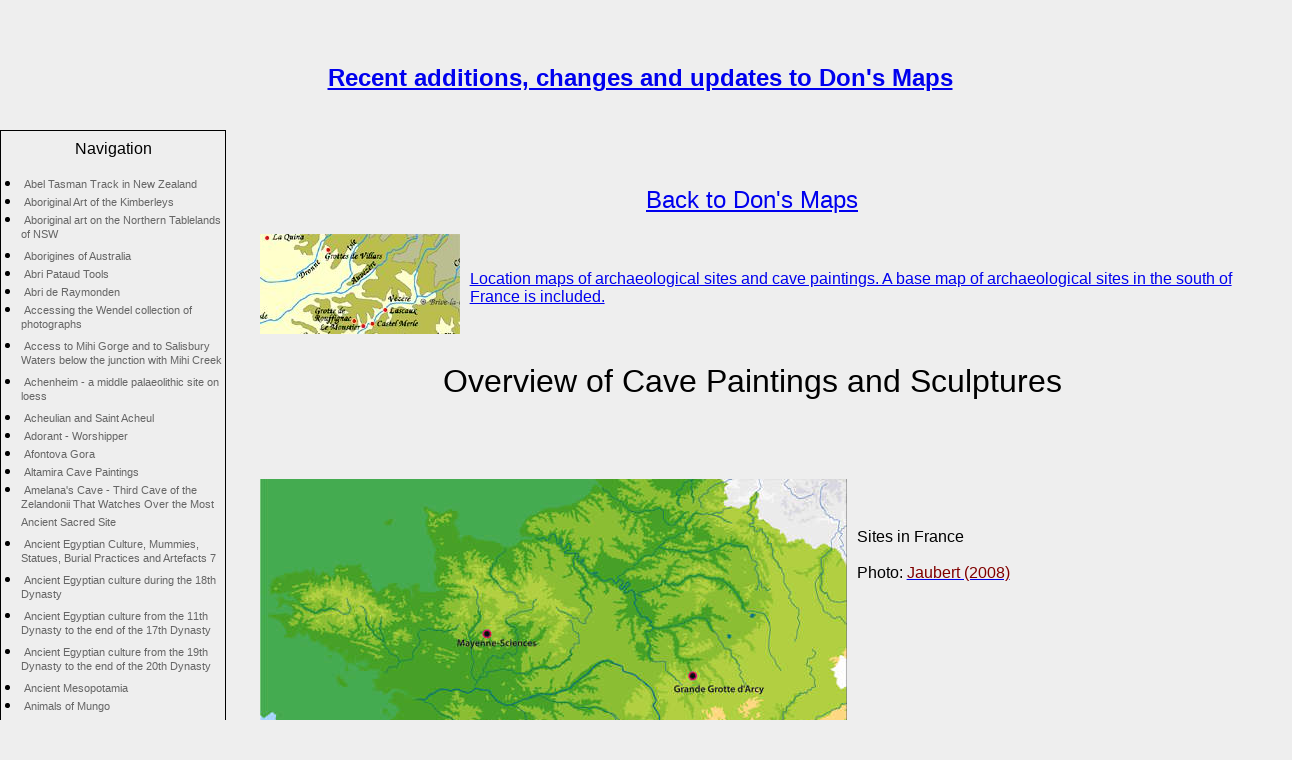

--- FILE ---
content_type: text/html
request_url: https://www.donsmaps.com/cavepaintings.html
body_size: 49788
content:
<!DOCTYPE html PUBLIC "-//W3C//DTD HTML 4.01 Transitional//EN"  "http://www.w3.org/TR/html4/loose.dtd"><HTML><HEAD><TITLE>Overview of Cave Paintings and Sculptures</TITLE><LINK rel="stylesheet" type="text/css"  href="style/style1.css"> <META  name="description" content="Cave Paintings and Sculptures"><META Name="keywords" Content="earths, children, earth, jean, auel, map, ice age, plains of passage, clan of the cave bear, mammoth hunters, valley of horses, Donau, Mammoth, cave"><meta http-equiv="Content-Type" content="text/html; charset=utf-8"><meta http-equiv="window-target" content="_top" ><meta name="robots" content="index, follow"> </HEAD><BODY><br><br><center><h2><b><A HREF ="changes.html">Recent additions, changes and updates to Don's Maps</A></b></h2></center><center><br /><!-- CSS file for site and menu --><link rel="stylesheet" type="text/css" href="style/layout.css" /><link rel="icon" type="image/vnd.microsoft.icon" href="https://www.donsmaps.com/favicon.ico"></center><center><script type="text/javascript"><!--//--></script></center><!-- Menu down Left Hand Side --><div class="left_menu">Navigation<ul ><li><a class="normal" href="abeltasmantrack.html">Abel Tasman Track in New Zealand</a></li><li><a class="normal" href="kimberleyart.html">Aboriginal Art of the Kimberleys</a></li><li><a class="normal" href="aboriginalrockart.html">Aboriginal art on the Northern Tablelands of NSW</a></li><li><a class="normal" href="aboriginals.html">Aborigines of Australia</a></li><li><a class="normal" href="pataudtools.html">Abri Pataud Tools</a></li><li><a class="normal" href="raymonden.html">Abri de Raymonden</a></li><li><a class="normal" href="wendeluse.html">Accessing the Wendel collection of photographs</a></li><li><a class="normal" href="mihisalisburyaccess.html">Access to Mihi Gorge and to Salisbury Waters below the junction with  Mihi Creek </a></li><li><a class="normal" href="loess.html">Achenheim - a middle palaeolithic site on loess</a></li><li><a class="normal" href="acheul.html"> Acheulian and Saint Acheul</a></li><li><a class="normal" href="adorant.html">Adorant - Worshipper</a></li><li><a class="normal" href="afontovagora.html">Afontova Gora</a></li><li><a class="normal" href="altamirapaintings.html">Altamira Cave Paintings</a></li><li><a class="normal" href="thirdcave.html">Amelana's Cave - Third Cave of the Zelandonii That Watches Over the Most Ancient Sacred Site</a></li><li><a class="normal" href="egypt4.html">Ancient Egyptian Culture,  Mummies, Statues, Burial Practices and Artefacts 7</a></li><li><a class="normal" href="egypt2c.html">Ancient Egyptian culture during  the 18th Dynasty</a></li><li><a class="normal" href="egypt2b.html">Ancient Egyptian culture from the 11th Dynasty to the end of the 17th Dynasty</a></li><li><a class="normal" href="egypt2d.html">Ancient Egyptian culture from the 19th Dynasty to the end of the 20th Dynasty</a></li><li><a class="normal" href="meso.html">Ancient Mesopotamia</a></li><li><a class="normal" href="indexmungoanimals.html">Animals of Mungo</a></li><li><a class="normal" href="greengullycreek.html">Apsley and Green Gully Creek</a></li><li><a class="normal" href="indexdon.html">Archaeological Sites on the Don River</a></li><li><a class="normal" href="indexauelfans.html">Archeology for Jean Auel fans</a></li><li><a class="normal" href="pacificnwartefacts.html">Artefacts of the First Nations of the Pacific Northwest</a></li><li><a class="normal" href="atapuerca.html">Atapuerca</a></li><li><a class="normal" href="atlatl.html">Atlatls, Spear Throwers, and Woomeras</a></li><li><a class="normal" href="aurignacian.html">Aurignacian - La Grotte d'Aurignac</a></li><li><a class="normal" href="aboriginalmigration.html">Australia's settlement by the Aborigines</a></li><li><a class="normal" href="aethiopicus.html">Australopithecus aethiopicus</a></li><li><a class="normal" href="africanus.html">Australopithecus africanus</a></li><li><a class="normal" href="robustus.html">Australopithecus robustus - Paranthropus robustus</a></li><li><a class="normal" href="sediba.html">Australopithecus sediba</a></li><li><a class="normal" href="avdeevotext.html">Avdeevo - Tools from the stone age</a></li><li><a class="normal" href="avdeevo.html">Avdeevo - a Paleolithic site with strong links to Kostenki</a></li><li><a class="normal" href="axequarry.html">Axe Quarry</a></li><li><a class="normal" href="ishtar.html">Babylon and the Ishtar Gate</a></li><li><a class="normal" href="badegoule.html">Badegoule</a></li><li><a class="normal" href="baguettes.html">Baguettes demi-rondes</a></li><li><a class="normal" href="baile.html">Baile Herculane</a></li><li><a class="normal" href="barabahau.html">Bara Bahau Cave - La Grotte de Bara Bahau - Ice Age Cave Art</a></li><li><a class="normal" href="batavia2.html">Batavia -  the journey, the shipwreck and the massacre</a></li><li><a class="normal" href="batavia.html">Batavia - the ship</a></li><li><a class="normal" href="egypt2cb.html">Battle of Megiddo - Ancient Egyptian culture</a></li><li><a class="normal" href="baume.html">Baume-Latrone</a></li><li><a class="normal" href="indexbeachwalks.html">Beach Walking in Australia</a></li><li><a class="normal" href="bear.html">Bear and cavebear in fact, myth and legend</a></li><li><a class="normal" href="bedeilhac.html">Bedeilhac Cave - Grotte de Bedeilhac</a></li><li><a class="normal" href="berekhatram.html">Berekhat Ram Venus</a></li><li><a class="normal" href="bernifal.html">Bernifal Cave - Grotte de Bernifal</a></li><li><a class="normal" href="cook.html">Bird Feather Cloak of Captain James Cook</a></li><li><a class="normal" href="birdstone.html">Birdstones of North America</a></li><li><a class="normal" href="blombos.html">Blombos Cave</a></li><li><a class="normal" href="bohunician.html">Bohunician in Moravia</a></li><li><a class="normal" href="bornholm.html">Bornholm rock engravings</a></li><li><a class="normal" href="mulliganshut.html">Boundary Creek to Grassy Creek  - World Heritage Walk</a></li><li><a class="normal" href="bradycreek.html">Brady Creek and the nearby galleries - an Aboriginal Rock Art site in Northern Queensland</a></li><li><a class="normal" href="brassempouyvenus.html">Brassempouy Venus - Ayla from the EC series</a></li><li><a class="normal" href="breitenbach.html">Breitenbach Venus</a></li><li><a class="normal" href="britishmousterian.html">British Mousterian and earlier tools and sites</a></li><li><a class="normal" href="brnoburial.html">Brno Burial of a Shaman </a></li><li><a class="normal" href="skydisc.html">Bronze Age Sky Disc</a></li><li><a class="normal" href="brownivoryvenus.html">Brown Ivory Figurine, or Abrachiale, a venus of  fossilised ivory from Balzi Rossi </a></li><li><a class="normal" href="canoebuilding.html">Building a Kayak</a></li><li><a class="normal" href="rockwalls.html">Building good looking stone walls</a></li><li><a class="normal" href="burialmounds.html">Burial Mounds in Denmark</a></li><li><a class="normal" href="indexnz.html">Bushwalking, Hiking and Tramping in New Zealand</a></li><li><a class="normal" href="indexbushwalking.html">Bushwalking in Australia</a></li><li><a class="normal" href="bust.html">Bust, one of the Grimaldi Venuses</a></li><li><a class="normal" href="buxu.html">Buxu Cave, Cueva del Buxu, Spain</a></li><li><a class="normal" href="batons2.html">Bâtons Percés</a></li><li><a class="normal" href="canoedesigns.html">Canoe designs of the First Nations of the Pacific Northwest</a></li><li><a class="normal" href="canoesnwc.html">Canoes of the First Nations of the Pacific Northwest</a></li><li><a class="normal" href="carnarvongorge.html">Carnarvon Gorge, in the spectacular and rugged ranges of Queensland's central highlands</a></li><li><a class="normal" href="carnarvon.html">Carnarvon Gorge - an Aboriginal Rock Stencil Art site, with engravings of vulvas, emu and kangaroo tracks</a></li><li><a class="normal" href="earthfr3.html">Carte de la vall&#233;e des chevaux</a></li><li><a class="normal" href="earthfrench8.html">Carte des Sharamudoi</a></li><li><a class="normal" href="drawingmapsfrench.html">Cartes dessin&eacute;es &agrave; l&rsquo;ordinateur</a></li><li><a class="normal" href="cassegrosstools.html">Cassegros Tools</a></li><li><a class="normal" href="casseroletools.html">Casserole (archaeological site)Tools</a></li><li><a class="normal" href="castanet.html">Castel-Merle - Vallon des Roches</a></li><li><a class="normal" href="endoficeage.html">Causes of the end of the last Ice Age</a></li><li><a class="normal" href="cavelion.html">Cave Lion</a></li><li><a class="normal" href="cavemaps.html">Cave Paintings - Location Maps and Themes</a></li><li><a class="normal" href="earth5localcotcbfrench.html">Caverne du Clan de l'Ours</a></li><li><a class="normal" href="cavevisits.html">Caves and Rock Art Sites - Visits</a></li><li><a class="normal" href="cantabria.html">Caves and Rock Shelters on  the North coast of Spain</a></li><li><a class="normal" href="indexpaintings.html">Caves and Rock Shelters with Wall Paintings and Engravings</a></li><li><a class="normal" href="spanishcaves.html">Caves of the Cantabria region, northern Spain</a></li><li><a class="normal" href="bentwoodchests.html">Cedar Bentwood Chests of the First Nations of the Pacific North West</a></li><li><a class="normal" href="indexcentraleurope.html">Central European Sites</a></li><li><a class="normal" href="chandler.html">Chandler River - Bushwalking and Hiking</a></li><li><a class="normal" href="chandlerlower.html">Chandler River - Lower reaches, bushwalking and hiking</a></li><li><a class="normal" href="chapelleauxsaints.html">Chapelle-aux-Saints - the Neanderthal / Neandertal skeleton</a></li><li><a class="normal" href="chauvetcave.html">Chauvet Cave</a></li><li><a class="normal" href="chiozzavenus.html">Chiozza Venus from Italy</a></li><li><a class="normal" href="chatelperronian.html">Châtelperronian Sites</a></li><li><a class="normal" href="clancave.html">Clan Cave - Shanidar Cave in Iraq</a></li><li><a class="normal" href="earth5.html">Clan of the Cave Bear Local map</a></li><li><a class="normal" href="earth4.html">Clan of the Cave Bear Travel Map - English</a></li><li><a class="normal" href="earthfrenchcotcb4.html">Clan of the Cave Bear Travel Map - French</a></li><li><a class="normal" href="vezereclick.html">Clickable map of the Shelters of Stone area in the Land of Painted Caves, Vezere Valley</a></li><li><a class="normal" href="pacificnwclothingmasks.html">Clothing, Masks and Weaving of the First Nations of the Pacific Northwest</a></li><li><a class="normal" href="coavalley.html">Coa Valley</a></li><li><a class="normal" href="utahmammoths.html">Columbian Mammoths and Bison Petroglyphs from Utah</a></li><li><a class="normal" href="combarelles.html">Combarelles - Les Combarelles in the Dordogne</a></li><li><a class="normal" href="combecapelle.html">Combe-Capelle, a Neanderthal site in Southern France</a></li><li><a class="normal" href="combecapelletools.html">Combe-Capelle Tools</a></li><li><a class="normal" href="combegrenal.html">Combe Grenal - a Neanderthal site in the Dordogne valley, France</a></li><li><a class="normal" href="grenaltools.html">Combe Grenal Tools</a></li><li><a class="normal" href="combesauniere.html">Combe Saunière</a></li><li><a class="normal" href="cooking.html">Cooking Clan Style</a></li><li><a class="normal" href="egyptcoptic.html">Coptic and Islamic textiles and other art works from Egypt and neighbouring areas</a></li><li><a class="normal" href="corbiactools.html">Corbiac Tools</a></li><li><a class="normal" href="cougnac.html">Cougnac Caves - Grottes de Cougnac</a></li><li><a class="normal" href="crimea.html">Crimean Peninsula - Sudak, the Clan fishing site</a></li><li><a class="normal" href="cromagnon.html">Cro-Magnon Shelter</a></li><li><a class="normal" href="covalanas.html">Cueva Covalanas in Cantabria, Spain</a></li><li><a class="normal" href="miron.html"> Cueva de El Mirón in Cantabria, Spain</a></li><li><a class="normal" href="cuevadelpindal.html">Cueva del Pindal</a></li><li><a class="normal" href="cuina.html">Cuina Turcului - a rock shelter in the Iron Gates gorges of the Danube</a></li><li><a class="normal" href="cussac.html">Cussac Cave - Grotte de Cussac</a></li><li><a class="normal" href="cyclades.html">Cyclades Art</a></li><li><a class="normal" href="radweg1.html">Cycling down the Danube</a></li><li><a class="normal" href="denmark01.html">Cycling from Amsterdam to Copenhagen</a></li><li><a class="normal" href="salisbury.html">Dangars Falls and Salisbury Waters</a></li><li><a class="normal" href="dangarsgorge.html">Dangars Gorge</a></li><li><a class="normal" href="perpopindex.html">Danube Journey from the delta to the source</a></li><li><a class="normal" href="objects.html">Decorative objects from the Stone Age</a></li><li><a class="normal" href="earth10fr.html">De l'embouchure du Danube &agrave; premi&egrave;re neige d'apr&#232;s le Grand Voyage</a></li><li><a class="normal" href="earthfr11.html">De la premi&#232;re neige aux mammouths d'apr&#232;s le Grand Voyage</a></li><li><a class="normal" href="denisova.html">Denisova</a></li><li><a class="normal" href="deuxouvertures.html">Deux-Ouvertures Grotte, Ardeche</a></li><li><a class="normal" href="art.html">Development of art in humans</a></li><li><a class="normal" href="megafaunakill.html">Did Megafauna die from hunting or climate change?</a></li><li><a class="normal" href="dinosaurs.html">Dinosaurs and other ancient animals</a></li><li><a class="normal" href="discsforpdf.html">Discs from the Stone Age</a></li><li><a class="normal" href="dolni.html">Dolni Vestonice Home Page</a></li><li><a class="normal" href="dolnivpottery.html">Dolni Vestonice Jewellery, Pottery, Tools and other artifacts</a></li><li><a class="normal" href="dolnivenus.html">Dolni Vestonice Venus figures</a></li><li><a class="normal" href="tripleburial.html">Dolni Vestonice and Pavlov burials, including the triple burial</a></li><li><a class="normal" href="dolnivi.html">Dolni Vestonice and Pavlov sites</a></li><li><a class="normal" href="dolnivphotos.html">Dolni Vestonice and the Three Sisters - photographs of the area</a></li><li><a class="normal" href="riverdon.html">Don River south and north of Kostenki</a></li><li><a class="normal" href="dordogne.html">Dordogne - Photographs of the area</a></li><li><a class="normal" href="dots.html">Dots and Lines in Palaeolithic Cave Paintings</a></li><li><a class="normal" href="doublevenus.html">Double Venus</a></li><li><a class="normal" href="drawmap.html">Drawing maps on the computer</a></li><li><a class="normal" href="inconsistency.html">Earth's Children Inconsistencies</a></li><li><a class="normal" href=".html">Egypt2</a></li><li><a class="normal" href="indexegypt.html">Egyptian Mummies, Statues, Burial Practices and Artefacts index</a></li><li><a class="normal" href="castillo.html">El Castillo Cave</a></li><li><a class="normal" href="faurelietools.html">Faurelie Tools</a></li><li><a class="normal" href="ferrassietools.html">Ferrassie Tools</a></li><li><a class="normal" href="pacificnorthwest.html">First Nations of the Pacific Northwest - Totem Poles</a></li><li><a class="normal" href="flageolettools.html">Flageolet Tools</a></li><li><a class="normal" href="fontdegaume.html">Font de Gaume - Cave Paintings from the Ice Ages</a></li><li><a class="normal" href="footwear.html">Footwear from the Stone Age</a></li><li><a class="normal" href="hoax.html">Forgeries, Hoaxes and Curiosities</a></li><li><a class="normal" href="fortdetayac.html">Fort de Tayac (Roc de Tayac) - a refuge from war during the Middle Ages</a></li><li><a class="normal" href="australianfootprints.html">Fossilised Human Footprints in Australia</a></li><li><a class="normal" href="diable.html">Fourneau du Diable</a></li><li><a class="normal" href="frasassivenus.html">Frasassi Venus</a></li><li><a class="normal" href="bellingerriver.html">From the Mountains to the Sea - Point Lookout, Grass Tree Ridge and the Bellinger River</a></li><li><a class="normal" href="neanderthalshell.html">Fumane Cave Neanderthal painted shell</a></li><li><a class="normal" href="gagarino.html">Gagarino Venus Figures</a></li><li><a class="normal" href="game.html">Game of 30</a></li><li><a class="normal" href="gargas.html">Gargas - Cave Art of the Grotte de Gargas</a></li><li><a class="normal" href="gaura.html">Gaura Chindiei  - a limestone cave at the first Iron Gate of the Danube</a></li><li><a class="normal" href="genyornis.html">Genyornis, an extinct giant bird from the Australian Ice Age</a></li><li><a class="normal" href="geology.html">Geology for EC fans</a></li><li><a class="normal" href="caselli.html">Giovanni Caselli</a></li><li><a class="normal" href="goldenthread.html">Golden Thread - formerly used as a herbal contraceptive and abortifacient</a></li><li><a class="normal" href="golubac.html">Golubac - a fortified medieval town on the Danube</a></li><li><a class="normal" href="gonnersdorf.html">Gonnersdorf and Andernach - Martinsberg</a></li><li><a class="normal" href="gontsy.html">Gontsy mammoth bone hut site</a></li><li><a class="normal" href="mulliganshut2.html">Grassy Creek to Mulligans Hut - World Heritage Walk</a></li><li><a class="normal" href="magdeleinedesablis.html">Grotte-abri de La Magdeleine des Albis</a></li><li><a class="normal" href="mandrin.html">Grotte Mandrin - first Homo sapiens in Europe?</a></li><li><a class="normal" href="vaufrey.html">Grotte Vaufrey</a></li><li><a class="normal" href="enlene.html">Grotte d'Enlène </a></li><li><a class="normal" href="commarque.html">Grotte de Commarque</a></li><li><a class="normal" href="gabillou.html">Grotte de Gabillou, Grotte de Las Agnelas</a></li><li><a class="normal" href="pairnonpair.html">Grotte de Pair-non-Pair</a></li><li><a class="normal" href="queylougrotte.html">Grotte de Queylou</a></li><li><a class="normal" href="foret.html">Grotte de la Foret</a></li><li><a class="normal" href="marche.html">Grotte de la Marche</a></li><li><a class="normal" href="lamouthe.html">Grotte de la Mouthe  - a decorated cave from the Upper Paleolithic</a></li><li><a class="normal" href="grottevache.html">Grotte de la Vache in the Pyrenees was home for the artists of Niaux Cave</a></li><li><a class="normal" href="grottevachepaper.html">Grotte de la Vache near Niaux - A scientific paper on its fauna and  occupation by humans during the ice age</a></li><li><a class="normal" href="eyzies.html">Grotte des Eyzies / Grotte Richard</a></li><li><a class="normal" href="troisfreres.html">Grotte des Trois-Frères</a></li><li><a class="normal" href="grottedugrandroc.html">Grotte du Grand Roc</a></li><li><a class="normal" href="brassempouy.html">Grottes du Pape, Brassempouy</a></li><li><a class="normal" href="grubk.html">Grub-Kranawetberg Gravettian site </a></li><li><a class="normal" href="gruta.html">Gruta da Aroeira - Homo heidelbergensis</a></li><li><a class="normal" href="yamcamp.html">Guardian Place, Yam Camp, Shepherd Creek Secret Place, and Emu Dreaming Galleries -  Aboriginal Rock Art sites in Northern Queensland</a></li><li><a class="normal" href="guden.html">Gudenushöhle in Lower Austria </a></li><li><a class="normal" href="hajducka.html">Hajducka Vodenica - a Mesolithic Iron Gates site</a></li><li><a class="normal" href="hamburgian.html">Hamburgian site in the Netherlands - Perdeck Collection</a></li><li><a class="normal" href="harpoon.html">Harpoons from the Paleolithic</a></li><li><a class="normal" href="heaphytrack.html">Heaphy Track in New Zealand</a></li><li><a class="normal" href="heatflint.html">Heat Treatment of microcrystalline quartz</a></li><li><a class="normal" href="heidenschmiede.html">Heidenschmiede</a></li><li><a class="normal" href="hermaphrodite.html">Hermaphrodite Venus from Balzi Rossi</a></li><li><a class="normal" href="halle2.html">History and Development of Stone Tools</a></li><li><a class="normal" href="cambrian.html">History of the Earth from the Precambrian to the Cretaceous</a></li><li><a class="normal" href="indexhitchcock.html">Hitchcock Family History</a></li><li><a class="normal" href="homininoverview.html">Hominid overview </a></li><li><a class="normal" href="hominids.html">Hominids and hominins </a></li><li><a class="normal" href="humanevolution.html">Hominid sites in Africa and nearby regions</a></li><li><a class="normal" href="humanevolution2.html">Hominid sites in Europe and nearby regions</a></li><li><a class="normal" href="chinaskull.html">Homo Erectus - Homo Sapiens skull found in China</a></li><li><a class="normal" href="habilis.html">Homo Habilis</a></li><li><a class="normal" href="homonaledi.html">Homo Naledi</a></li><li><a class="normal" href="rudolfensis.html">Homo Rudolfensis</a></li><li><a class="normal" href="javashells.html">Homo erectus, Java Man, Engraving on a shell</a></li><li><a class="normal" href="erectus.html">Homo erectus - Homo ergaster</a></li><li><a class="normal" href="dmanisi.html">Homo erectus - the Dmanisi Site</a></li><li><a class="normal" href="hobbitsflores2.html">Homo floresiensis - ancestor discovered</a></li><li><a class="normal" href="hobbitsflores.html">Homo floresiensis - the most recent living human relative</a></li><li><a class="normal" href="heidelbergensis.html">Homo heidelbergensis</a></li><li><a class="normal" href="luzon.html">Homo luzonensis</a></li><li><a class="normal" href="animals.html">Ice Age Animals</a></li><li><a class="normal" href="indexanimals.html">Ice Age Animals, Plants, People and Geology</a></li><li><a class="normal" href="mammothsite.html">Ice Age Babies from the Krems-Wachtberg site</a></li><li><a class="normal" href="iceagehunters.html">Ice Age Hunters in Northern Europe</a></li><li><a class="normal" href="icemaps.html">Ice Age Maps showing the extent of the ice sheets</a></li><li><a class="normal" href="schleswig.html">Ice Age hunters  become farmers: Schleswig-Holstein on the way to the Neolithic</a></li><li><a class="normal" href="indexnorthwestcoast.html">Index of the First Nations of the Pacific Northwest Coast</a></li><li><a class="normal" href="sharamudoi.html">Iron Gates - Location of the Sharamudoi</a></li><li><a class="normal" href="irongatesanimals.html">Iron Gates Animals</a></li><li><a class="normal" href="irongates.html">Iron Gates of the Danube - Per's Photos</a></li><li><a class="normal" href="isturitz.html">Isturitz, Oxocelhaya and Erberua Caves, where many prehistoric flutes were found   </a></li><li><a class="normal" href="isturitztools.html">Isturitz Tools</a></li><li><a class="normal" href="auel.html">Jean Auel - Interviews and memories</a></li><li><a class="normal" href="jebel.html">Jebel Irhoud Homo sapiens</a></li><li><a class="normal" href="timorcave.html">Jerimalai Cave in East Timor</a></li><li><a class="normal" href="kapova.html">Kapova Cave</a></li><li><a class="normal" href="neanderthalskeletons.html">Kebara Cave, a Middle Paleolithic Aurignacian and Mousterian site</a></li><li><a class="normal" href="kimberleypoints.html">Kimberley Points - superbly made tools  from the north of Australia</a></li><li><a class="normal" href="lioncamp.html">Kostenki - Borshevo, Костенки - Борщево region on the Don River, Russia</a></li><li><a class="normal" href="krasniivenus.html">Krasnii lar / Krasnyy Yar Venus</a></li><li><a class="normal" href="kulna.html">Kulna Cave Neanderthal site </a></li><li><a class="normal" href="gorgedenfer.html">L'Abri Poisson and La Gorge d'Enfer</a></li><li><a class="normal" href="capblanc.html">L'Abri du Cap Blanc - a frieze of prehistoric sculptures</a></li><li><a class="normal" href="balc.html">L'abri du Renne de Belcayre in the Dordogne</a></li><li><a class="normal" href="brelade.html">La Cotte de St Brelade, Jersey</a></li><li><a class="normal" href="ferrassie.html">La Ferrassie - Neanderthal rock shelter</a></li><li><a class="normal" href="lagravette.html">La Gravette, the type site for the Gravettian</a></li><li><a class="normal" href="jolias.html">La Grotte de Jolias - a Magdalenian site at Prignac-et-Marcamps, France</a></li><li><a class="normal" href="sorcier.html">La Grotte du Sorcier - la Grotte du Roc Saint-Cirq</a></li><li><a class="normal" href="madeleine.html">La Madeleine - a rock shelter in the Dordogne with exquisite art objects from the Magdalenian</a></li><li><a class="normal" href="madeleinetools.html">La MadeleineTools</a></li><li><a class="normal" href="micoque.html">La Micoque - a Neanderthal site in the Dordogne dating from 400 000 BP to 130 000 BP</a></li><li><a class="normal" href="micoquetools.html">La Micoque Tools</a></li><li><a class="normal" href="laquina.html">La Quina - a Neanderthal site with thick asymmetric tools</a></li><li><a class="normal" href="lagar.html">Lagar Velho - the Hybrid Child from Portugal</a></li><li><a class="normal" href="indexmungo.html">Lake Mungo is the site of the oldest human remains in Australia</a></li><li><a class="normal" href="couze.html">Lalinde / Gönnersdorf Figurines and Engravings</a></li><li><a class="normal" href="earthfr2.html">La rencontre avec les S'Armuna&#239;</a></li><li><a class="normal" href="lascaux.html">Lascaux Cave - Grotte de Lascaux</a></li><li><a class="normal" href="lascauxrope.html">Lascaux Cave - Rope  artefact</a></li><li><a class="normal" href="laugeriebasse.html">Laugerie Basse</a></li><li><a class="normal" href="ninthcave.html">Laugerie Haute</a></li><li><a class="normal" href="laugeriehautetools.html">Laugerie Haute Tools</a></li><li><a class="normal" href="laurariverbridge.html">Laura River bed, near the Bridge - an Aboriginal Rock Art site in Northern Queensland</a></li><li><a class="normal" href="laurarockart.html">Laura Rock Art</a></li><li><a class="normal" href="laurarockart2.html">Laura Rock Art - Wallaroo Gallery</a></li><li><a class="normal" href="lemorin.html">Le Morin</a></li><li><a class="normal" href="lemoustier.html">Le Moustier - a Neanderthal site in the Dordogne, France</a></li><li><a class="normal" href="moustiertools.html">Le Moustier Tools</a></li><li><a class="normal" href="lepiage.html">Le Piage</a></li><li><a class="normal" href="regourdou.html">Le Regourdou - one of the most important Neanderthal sites in France</a></li><li><a class="normal" href="sousruth.html">Le Ruth and Le Cellier in the Dordogne</a></li><li><a class="normal" href="lenehara.html">Lene Hara Cave in East Timor</a></li><li><a class="normal" href="lepenski.html">Lepenski Vir - a Mesolithic site on the Iron Gates Gorge of the Danube</a></li><li><a class="normal" href="jamblancs.html">Les Jamblancs</a></li><li><a class="normal" href="earth6french.html">Les chasseurs de mammouths</a></li><li><a class="normal" href="lespuguevenus.html">Lespugue Venus is a 25 000 years old ivory figurine of a nude female figure</a></li><li><a class="normal" href="stoves.html">Lightest alcohol stove for hiking - and the easiest to make!</a></li><li><a class="normal" href="bushwalkinggear.html">Lightweight Bushwalking / Hiking Gear which you can make yourself</a></li><li><a class="normal" href="tents.html">Lightweight Tents</a></li><li><a class="normal" href="sleepingbags.html">Lightweight and Warm Sleeping Bags and Quilts</a></li><li><a class="normal" href="linedrawingsphotoshop.html">Line drawings - using Photoshop to clean up photographs of line drawings</a></li><li><a class="normal" href="lionlady.html">Lion Man from Ulm</a></li><li><a class="normal" href="liujiang.html">Liujiang  cranium, more than 40 000 years old,   of a modern Homo sapiens</a></li><li><a class="normal" href="lonevalleysites.html">Lonetal Sites, including Aurignacian sites in the Swabian Alb near the city of Ulm</a></li><li><a class="normal" href="longbow.html">Longbow replica</a></li><li><a class="normal" href="lucysbaby.html">Lucy's baby</a></li><li><a class="normal" href="lucy.html">Lucy, Australopithecus afarensis</a></li><li><a class="normal" href="makapansgatpebble.html">Makapansgat pebble</a></li><li><a class="normal" href="fire.html">Making Fire</a></li><li><a class="normal" href="makingflinttools.html">Making Flint Tools</a></li><li><a class="normal" href="malta.html">Mal'ta - Buret' venuses and culture in Siberia</a></li><li><a class="normal" href="earth6.html">Mammoth Hunters Local Map</a></li><li><a class="normal" href="bcmammoth.html">Mammoths, Elephants and the Wooly Rhinoceros</a></li><li><a class="normal" href="kurya.html">Mamontovaya Kurya - human occupation nearly 40 000 years ago in the Russian Arctic</a></li><li><a class="normal" href="manismastodon.html">Manis Mastodon</a></li><li><a class="normal" href="maoripa.html">Maori Forts - Pa</a></li><li><a class="normal" href="earth1.html">Map of Ayla's travels from the Clan Cave to the Zelandonii on one page, Books 1 to 5</a></li><li><a class="normal" href="lopc.html">Map of Land of Painted Caves by Jean M. Auel - Journeys </a></li><li><a class="normal" href="earth8.html">Map of Sharamudoi Local Area for EC fans</a></li><li><a class="normal" href="lopczelextmap.html">Map of Zelandonii Extended Area from Land of  Painted Caves </a></li><li><a class="normal" href="irongatesmaparch.html">Map of the Iron Gates for Archeology students and teachers</a></li><li><a class="normal" href="irongatesmap.html">Map of the Iron Gates for Jean M. Auel Fans</a></li><li><a class="normal" href="earth3.html">Map of the Valley of Horses - Local Map for EC fans</a></li><li><a class="normal" href="vezerearch.html">Map of the Vezere Valley for Archeology Teachers and Students</a></li><li><a class="normal" href="earth9.html">Map of the Wurm and Riss Glaciation</a></li><li><a class="normal" href="vezere.html">Map of the Zelandonii Territory Local Area for EC fans, books 5 and 6</a></li><li><a class="normal" href="indexirongatesmaps.html">Maps of the Iron Gates - the Journeys to the Sharamudoi for EC fans and the Iron Gates for students and teachers of Archeology</a></li><li><a class="normal" href="marsoulas.html">Marsoulas - La Grotte de Marsoulas, ice age art</a></li><li><a class="normal" href="masdazil.html">Mas d'Azil Cave - La Grotte du Mas d'Azil</a></li><li><a class="normal" href="mask.html">Mask, or the Face, or the Figure,  from Balzi Rossi</a></li><li><a class="normal" href="mastodon.html">Mastodons and related early elephants</a></li><li><a class="normal" href="meadowcroft.html">Meadowcroft Rockshelter, a pre-Clovis site</a></li><li><a class="normal" href="hamburgian2.html">Mesolithic sites in northern Europe</a></li><li><a class="normal" href="mammothcamp.html">Mezhyrich / Межиріч - Mammoth Camp</a></li><li><a class="normal" href="mihigorge.html">Mihi Gorge</a></li><li><a class="normal" href="milovice.html">Milovice </a></li><li><a class="normal" href="diggerscamp.html">Minnie Water to Diggers Camp Beach Walk</a></li><li><a class="normal" href="wolfcamp.html">Mizyn, Мізин - Wolf Camp</a></li><li><a class="normal" href="mlad.html">Mladecske Caves and other early Palaeolithic sites in the Czech Republic </a></li><li><a class="normal" href="moli.html">Moli del Salt - first depiction of Palaeolithic dwellings</a></li><li><a class="normal" href="buciero.html"> Monte Buciero Rock Shelters - on the Cantabrian coast, Spain</a></li><li><a class="normal" href="moravanyvenus.html">Moravany Venus</a></li><li><a class="normal" href="mortuarypolesgraves.html">Mortuary Poles and Graves of the  First Nations of the Pacific Northwest</a></li><li><a class="normal" href="moscerini.html">Moscerini</a></li><li><a class="normal" href="moulinduroc.html">Moulin du Roc Tools</a></li><li><a class="normal" href="kaputar.html">Mount Kaputar, NSW</a></li><li><a class="normal" href="snowieskos.html">Mount Kosciuszko in the Snowy Mountains of Australia</a></li><li><a class="normal" href="mousterian.html">Mousterian (Neanderthal) Sites</a></li><li><a class="normal" href="czechmousterian.html">Mousterian of Eastern Europe</a></li><li><a class="normal" href="grattai.html">Mt Grattai and Gins Mountain</a></li><li><a class="normal" href="yarrowyck.html">Mt Yarrowyck</a></li><li><a class="normal" href="mtoto.html">Mtoto - child burial in East Africa of Homo sapiens</a></li><li><a class="normal" href="mulligansind.html"> Mulligans Hut World Heritage Walk, Gibraltar Range - Washpool National Park</a></li><li><a class="normal" href="mulliganshut3.html">Mulligans Hut to Boundary Creek - World Heritage Walk</a></li><li><a class="normal" href="mungobones.html">Mungo - Recent Bones</a></li><li><a class="normal" href="mungowallschina.html">Mungo - Walls of China</a></li><li><a class="normal" href="mungobettong.html">Mungo Burrowing Bettong</a></li><li><a class="normal" href="mungoferals.html">Mungo Feral Animals</a></li><li><a class="normal" href="mungoprints.html">Mungo Footprints</a></li><li><a class="normal" href="mungofossils.html">Mungo Fossils</a></li><li><a class="normal" href="mungogiantkangaroo.html">Mungo Giant Kangaroo</a></li><li><a class="normal" href="mungozygomaturus.html">Mungo Giant Wombat</a></li><li><a class="normal" href="mungo.html">Mungo Man</a></li><li><a class="normal" href="mungoplants.html">Mungo Plants</a></li><li><a class="normal" href="mungoswampcow.html">Mungo Swamp Cow</a></li><li><a class="normal" href="musicalinstruments.html">Musical Instruments</a></li><li><a class="normal" href="africanart.html">Namibia - Rock paintings from Namibia in Africa</a></li><li><a class="normal" href="naracoorte.html">Naracoorte Caves</a></li><li><a class="normal" href="neandertal.html">Neandertal models</a></li><li><a class="normal" href="amud.html">Neanderthal Amud 1, Israel</a></li><li><a class="normal" href="neanderthalart.html">Neanderthal Art</a></li><li><a class="normal" href="neandertalsymbols.html">Neanderthal Symbolism</a></li><li><a class="normal" href="iran.html">Neanderthal child from Wezmeh Cave</a></li><li><a class="normal" href="schleswigneanderthal.html">Neanderthals of Schleswig-Holstein</a></li><li><a class="normal" href="nebravenus.html">Nebra Venus - Die Venus von Nebra</a></li><li><a class="normal" href="balzirossihead.html">Negroid Head Venus from Balzi Rossi</a></li><li><a class="normal" href="assyria.html">Neo-Assyrian</a></li><li><a class="normal" href="neolithic.html">Neolithic and later Sites</a></li><li><a class="normal" href="toolsmore.html">Nets and skis from ancient times</a></li><li><a class="normal" href="niauxgalleries.html">Niaux - Grotte de Niaux Cave Art and History</a></li><li><a class="normal" href="niauxart.html">Niaux - Grotte de Niaux Description and History</a></li><li><a class="normal" href="indexniaux.html">Niaux Cave index</a></li><li><a class="normal" href="niauxmap.html">Niaux Cave maps, plans and aerial photos</a></li><li><a class="normal" href="norge.html">Norwegian Rock Art - Alta Fjord</a></li><li><a class="normal" href="egypt5.html">Nubia and the Kingdom of Kush</a></li><li><a class="normal" href="numeracy.html">Numeracy in prehistoric art and artefacts</a></li><li><a class="normal" href="nunvenus.html">Nun Venus, or the Flattened Figure</a></li><li><a class="normal" href="nya.html">Nyayanga Butchery Site in Kenya</a></li><li><a class="normal" href="oberkassel.html">Oberkassel Double Burial</a></li><li><a class="normal" href="engravings.html">Old Iron Gates Images</a></li><li><a class="normal" href="biz.html">Oldest Jewellery</a></li><li><a class="normal" href="oreopithecus.html">Oreopithecus - an ancient ape</a></li><li><a class="normal" href="neanderthaloriginal.html">Original Neanderthal skeleton from the Neander Valley</a></li><li><a class="normal" href="mousterianothers.html">Other Mousterian (Neanderthal) Sites and Artefacts</a></li><li><a class="normal" href="mungootheranimals.html">Other Mungo Animals</a></li><li><a class="normal" href="otzi.html">Otzi - Ötzi the Iceman</a></li><li><a class="active" href="cavepaintings.html">Overview of Cave Paintings and Sculptures</a></li><li><a class="normal" href="irongatesoverview.html">Overview of the Iron Gates</a></li><li><a class="normal" href="padina.html">Padina</a></li><li><a class="normal" href="parranovenus.html">Page Redirection to venus page</a></li><li><a class="normal" href="coproliteevidence.html">Paisley Caves complex - when did people first reach North America? </a></li><li><a class="normal" href="indexsites.html">Palaeolithic / Paleolithic European, Russian and Australian Archaeology / Archeology Sites</a></li><li><a class="normal" href="fibres.html">Palaeolithic Fibres and Textiles</a></li><li><a class="normal" href="venusfigurespurpose.html"> Palaeolithic Venus figures - their purpose</a></li><li><a class="normal" href="ussr.html">Paleolithic of the USSR</a></li><li><a class="normal" href="parabitavenus.html">Parabita Venus - two venuses from Parabita, Italy</a></li><li><a class="normal" href="boisei.html">Paranthropus boisei - Nutcracker man</a></li><li><a class="normal" href="para.html">Pareidolia</a></li><li><a class="normal" href="partisancave.html">Partizanska Jama, Partisan Cave in Slovenia</a></li><li><a class="normal" href="pasiegacave.html">Pasiega Cave</a></li><li><a class="normal" href="pechdelaze.html">Pech-de-l'Aze</a></li><li><a class="normal" href="pechmerle.html">Pech Merle</a></li><li><a class="normal" href="romaniancaveart.html">Pestera Coliboaia - Coliboaia Cave Rock Art</a></li><li><a class="normal" href="petrie.html">Petrie Museum of Egyptian Archaeology</a></li><li><a class="normal" href="peyruguestools.html">Peyrugues Tools</a></li><li><a class="normal" href="romaniancaveskull.html">Peștera cu Oase</a></li><li><a class="normal" href="phallusstoneage.html">Phallus in Stone Age Art</a></li><li><a class="normal" href="photography.html">Photography in Museums</a></li><li><a class="normal" href="pstut.html">Photoshop Basics - a beginner's guide</a></li><li><a class="normal" href="pinetree.html">Pine Tree Creek, Tied Up Wrist and Wallaroo Galleries -  Aboriginal Rock Art sites in Northern Queensland</a></li><li><a class="normal" href="placard.html">Placard Cave - Grotte du Placard - Grotte de Rochebertier</a></li><li><a class="normal" href="earth1click.html">Plains of Passage - Clickable Map of the Danube</a></li><li><a class="normal" href="poirevenus.html">Poire Venus</a></li><li><a class="normal" href="potlatch.html">Potlatch - First Nations of the Pacific Northwest</a></li><li><a class="normal" href="privacypolicy.html">Privacy Policy</a></li><li><a class="normal" href="proconsul.html">Proconsul africanus</a></li><li><a class="normal" href="qesem.html">Qesem Cave</a></li><li><a class="normal" href="tentshelter.html">Quinkan Corner, the Rock Wallaby Gallery, and Tent Shelter Gallery -  Aboriginal Rock Art sites in Northern Queensland</a></li><li><a class="normal" href="mammoth.html">Raising the Mammoth</a></li><li><a class="normal" href="raven.html">Raven</a></li><li><a class="normal" href="voronezhstories.html">Recent Stories from the Don River</a></li><li><a class="normal" href="changes.html">Recent additions, changes and updates to Don's Maps</a></li><li><a class="normal" href="redlady.html"> Red Lady Galleries near Laura - an Aboriginal Rock Art site in Northern Queensland</a></li><li><a class="normal" href="ochredlady.html">Red Ochre Venus  or Dame  ocree,  is a venus of  mammoth ivory from Balzi Rossi covered with red ochre</a></li><li><a class="normal" href="roquesaintchristophe.html">Reflection Rock and Roque Saint-Christophe</a></li><li><a class="normal" href="reindeerpeople.html">Reindeer People</a></li><li><a class="normal" href="reindeerpeople2.html">Reindeer People of today</a></li><li><a class="normal" href="rocdecave.html">Roc-de-Cave</a></li><li><a class="normal" href="rocauxsorciers.html">Roc aux Sorciers</a></li><li><a class="normal" href="rocdecazelle.html">Roc de Cazelle</a></li><li><a class="normal" href="rocdecombetools.html">Roc de Combe Tools</a></li><li><a class="normal" href="rocdemarcamps.html">Roc de Marcamps and la grotte des Fées</a></li><li><a class="normal" href="rocdesers.html">Roc de Sers</a></li><li><a class="normal" href="gobustan.html">Rock Engravings of Gobustan</a></li><li><a class="normal" href="namraf.html">Rock art depicting females in the Americas</a></li><li><a class="normal" href="rogalikvenus.html">Rogalik  Venus Figures</a></li><li><a class="normal" href="discs.html">Rondelles from the Stone Age</a></li><li><a class="normal" href="rossosh.html">Rossosh burial mounds </a></li><li><a class="normal" href="rouffignac.html">Rouffignac Cave - La Grotte de Rouffignac, ice age art</a></li><li><a class="normal" href="sacredroot.html">Sacred Root</a></li><li><a class="normal" href="water.html">Safe Water for Hiking</a></li><li><a class="normal" href="saintfront.html">Saint-Front Cave</a></li><li><a class="normal" href="stcesaire.html">Saint C&eacute;saire Neanderthal skeleton</a></li><li><a class="normal" href="piette.html">Salle Piette </a></li><li><a class="normal" href="laura1.html"> Sandy Creek near Laura - an Aboriginal Rock Art site in Northern Queensland</a></li><li><a class="normal" href="sarum.html">Sarum Lookout, Salisbury Waters and McDirtys Lookout</a></li><li><a class="normal" href="savignanovenus.html">Savignano Venus</a></li><li><a class="normal" href="schela.html">Schela Cladovei</a></li><li><a class="normal" href="schoningen.html">Schoningen spears and throwing sticks</a></li><li><a class="normal" href="sewing.html">Sewing Hiking Equipment</a></li><li><a class="normal" href="shanidar.html">Shanidar, Solecki, and Mahmoud Khudir</a></li><li><a class="normal" href="sciamshanidar.html">Shanidar Cave</a></li><li><a class="normal" href="sipka.html">Sipka Cave - a Neanderthal site </a></li><li><a class="normal" href="sitemap.html">Sitemap</a></li><li><a class="normal" href="hohlefelssite.html">Sites of Geissenklosterle, Hohle Fels, and Middle Paleolithic sites in the Swabian Alb near the city of Ulm</a></li><li><a class="normal" href="lionmansm.html">Small Lion Man from Hohle Fels</a></li><li><a class="normal" href="solutrean.html">Solutrean - the peak of stone tools workmanship</a></li><li><a class="normal" href="solvieux.html">Solvieux - a large open-air site near Gabillou in the l'Isle basin. </a></li><li><a class="normal" href="flutesound.html">Sound of a flute</a></li><li><a class="normal" href="sanafrica.html">South African Rock paintings in the Cedar Mountains </a></li><li><a class="normal" href="spycave.html">Spy Neanderthal</a></li><li><a class="normal" href="lascauxlamp.html">Stone Lamps of the Palaeolithic</a></li><li><a class="normal" href="sulawesi.html">Sulawesi ancient rock art</a></li><li><a class="normal" href="locations.html">Sungaea in the EC series</a></li><li><a class="normal" href="sungaea.html">Sungir / Sunghir</a></li><li><a class="normal" href="sveduv.html">Sveduv Stul Neanderthal site </a></li><li><a class="normal" href="szeletian.html">Szeletian culture - a development of the Mousterian, contemporaneous with the Aurignacian.  </a></li><li><a class="normal" href="tantanvenus.html">Tan-Tan Venus</a></li><li><a class="normal" href="vezerefr.html">Territoire des Zelandoni</a></li><li><a class="normal" href="rocdemarsal.html">Three year old Neanderthal child of Roc de Marsal, one of the oldest burials of the Perigord</a></li><li><a class="normal" href="thunderboltlookout.html">Thunderbolt's Lookout</a></li><li><a class="normal" href="mungotools.html">Tools, Shells and Bones from Lake Mungo in Australia</a></li><li><a class="normal" href="tools.html">Tools from the stone age</a></li><li><a class="normal" href="indextools.html">Tools from the stone age - index</a></li><li><a class="normal" href="halle.html">Tools from the stone age of Germany</a></li><li><a class="normal" href="trasimenovenus.html">Trasimeno Venus</a></li><li><a class="normal" href="indextraverssabine.html">Travers - Sabine Circuit, Nelson Lakes, New Zealand</a></li><li><a class="normal" href="traverssabine2.html">Travers Sabine Circuit in New Zealand - Angelus Hut to John Tait Hut</a></li><li><a class="normal" href="traverssabine5.html">Travers Sabine Circuit in New Zealand -  Blue Lake to Lake Rotoroa</a></li><li><a class="normal" href="traverssabine3.html">Travers Sabine Circuit in New Zealand - John Tait Hut to West Sabine Hut over the Travers Saddle</a></li><li><a class="normal" href="traverssabine.html">Travers Sabine Circuit in New Zealand - St Arnaud, Bushline and Angelus Huts</a></li><li><a class="normal" href="traverssabine4.html">Travers Sabine Circuit in New Zealand - West Sabine Hut to Blue Lake</a></li><li><a class="normal" href="trouvenus.html">Trou Magrite Venus</a></li><li><a class="normal" href="tucdaudoubert.html">Tuc d'Audoubert</a></li><li><a class="normal" href="twoheadedwoman.html">Two Headed Woman, one of the Grimaldi Venuses</a></li><li><a class="normal" href="undescribedvenus.html">Undescribed Venus from Balzi Rossi</a></li><li><a class="normal" href="impudiquevenus.html">Venus Impudique</a></li><li><a class="normal" href="venustimeline.html">Venus Timeline</a></li><li><a class="normal" href="losange.html">Venus el Rombo, or Venus de Losange, (the diamond or rhomboid  shaped venus) from Grimaldi</a></li><li><a class="normal" href="mainzvenus.html">Venuses of Mainz</a></li><li><a class="normal" href="venusmonruz.html">Venuses of Neuchatel - Monruz</a></li><li><a class="normal" href="caldas.html">Venus figure from Las Caldas</a></li><li><a class="normal" href="celliervenus.html">Venus figure from le Cellier</a></li><li><a class="normal" href="fontales.html">Venus figures from Fontales</a></li><li><a class="normal" href="petersfels.html">Venus figures from Petersfels</a></li><li><a class="normal" href="ukrainevenus.html">Venus figures from Russia, Ukraine and sites East of the Donau mouth</a></li><li><a class="normal" href="indexeurovenus.html">Venus figures from Western Europe</a></li><li><a class="normal" href="polishsite.html">Venus figures from Wilczyce 10</a></li><li><a class="normal" href="kostenkivenus.html">Venus figures from  the Kostenki - Borshevo region on the Don River</a></li><li><a class="normal" href="venus.html">Venus figures from the Stone Age</a></li><li><a class="normal" href="venusindex.html">Venus figures from the Stone Age</a></li><li><a class="normal" href="ostalbvenus.html">Venus from Waldstetten</a></li><li><a class="normal" href="venusabripataud.html">Venus of Abri Pataud, and the archeological site of Abri Pataud at Les Eyzies</a></li><li><a class="normal" href="bataillesireuilvenus.html">Venus of Bataille / Sireuil</a></li><li><a class="normal" href="venuscourbet.html">Venus of Courbet / Bruniquel / Montastruc</a></li><li><a class="normal" href="venuscraiova.html">Venus of Craiova</a></li><li><a class="normal" href="venusrotevonmauern.html">Venus of Die Rote von Mauern - the Red Venus from the  Weinberghöhlen near Mauern</a></li><li><a class="normal" href="venusrotevonmauernwithoutcopy.html">Venus of Die Rote von Mauern - the Red Venus from the  Weinberghöhlen near Mauern</a></li><li><a class="normal" href="elpendo.html">Venus of El Pendo Cave (Santander)</a></li><li><a class="normal" href="galgenbergvenus.html">Venus of Galgenberg- Fanny</a></li><li><a class="normal" href="hohlefelsvenus.html">Venus of Hohle Fels</a></li><li><a class="normal" href="kesslerloch.html">Venus of Kesslerloch</a></li><li><a class="normal" href="venuskhotylyovo.html">Venus of Khotylevo</a></li><li><a class="normal" href="venuslaugeriebasse2.html">Venus of Laugerie Basse - the Supplicant</a></li><li><a class="normal" href="lacornevenus.html">Venus of Laussel - La Femme a la Corne</a></li><li><a class="normal" href="venusmacomer.html">Venus of Macomer</a></li><li><a class="normal" href="menton.html">Venus of Menton, one of the Grimaldi Venuses</a></li><li><a class="normal" href="milandesvenus.html">Venus of Milandes, from Castelnaud-la-Chapelle, Dordogne</a></li><li><a class="normal" href="monpazier.html">Venus of Monpazier, carved in limonite</a></li><li><a class="normal" href="venusmontecompatri.html">Venus of Montecompatri</a></li><li><a class="normal" href="oblazowa.html">Venus  of Oblazowa</a></li><li><a class="normal" href="venuspekarna.html">Venus of Pekarna</a></li><li><a class="normal" href="polichinelle.html">Venus of Polichinelle, carved in green steatite</a></li><li><a class="normal" href="pechialet.html">Venus of Péchialet</a></li><li><a class="normal" href="venusrenancourt.html">Venus of Renancourt</a></li><li><a class="normal" href="sireuilvenus.html">Venus of Sireuil, Roc de Cazelle, Dordogne</a></li><li><a class="normal" href="venustermepialat.html">Venus of Terme-Pialat, Dordogne</a></li><li><a class="normal" href="tursacvenus.html">Venus of Tursac, a figurine of translucent calcite</a></li><li><a class="normal" href="willendorf.html">Venus of Willendorf</a></li><li><a class="normal" href="zarayskvenus.html">Venus  of Zaraysk / Зарайск Венера, part of the Kostenki-Willendorf culture</a></li><li><a class="normal" href="venusenval.html">Venus of l'abri d'Enval</a></li><li><a class="normal" href="goitrevenus.html">Venus with Goitre</a></li><li><a class="normal" href="vero.html">Vero Florida - Ice Age Mammoth carving </a></li><li><a class="normal" href="vezereclickarchaeology.html">Vezere Valley clickable map</a></li><li><a class="normal" href="viking1.html">Viking Ships of Roskilde</a></li><li><a class="normal" href="grottedevillars.html">Villars Cave - Grotte de Villars</a></li><li><a class="normal" href="villepin.html">Villepin </a></li><li><a class="normal" href="vlasac.html">Vlasac</a></li><li><a class="normal" href="vogelherd.html">Vogelherd Cave, Vogelherdhöhlen</a></li><li><a class="normal" href="vulvastoneage.html">Vulva in Stone Age Art</a></li><li><a class="normal" href="wangapekatrack.html">Wangapeka Track in New Zealand</a></li><li><a class="normal" href="warratyi.html">Warratyi Rock Shelter</a></li><li><a class="normal" href="waterquality.html">Water Quality</a></li><li><a class="normal" href="waterproofing.html">Waterproofing a pack quickly and easily</a></li><li><a class="normal" href="wendel.html">Wendel on ice age religion</a></li><li><a class="normal" href="whinney.html">Whinney</a></li><li><a class="normal" href="willowpool.html">Willow Pool - Jondalar and Ayla's Spring</a></li><li><a class="normal" href="winnemucca.html">Winnemucca Petroglyphs: Oldest Rock Art in North America</a></li><li><a class="normal" href="wollomombifalls.html">Wollomombi and Chandler Falls walking and climbing</a></li><li><a class="normal" href="perforatedneckvenus.html">Woman with the perforated neck</a></li><li><a class="normal" href="wonderwerk.html">Wonderwerk Cave - stone tools made by Homo habilis</a></li><li><a class="normal" href="zaraysk.html">Zaraysk / Зарайск</a></li></ul></div><!-- Start our content div, this gets closed in the footer --><div class="main_content" ><br /><br /><h2><A HREF ="index.html">Back to Don's Maps</A></h2><p><A HREF ="cavemaps.html"><IMG SRC = "images20/southfrancerect.jpg"alt="location maps" border = 0 align = "left" width="200" height="100" hspace = "10"><br /><br />Location maps of archaeological sites and cave paintings. A base map of archaeological sites in the south of France is included. </A> <br /><br /> <br clear = "all"></p><h1>Overview of Cave Paintings and Sculptures</h1><br /><br /><p><a href="images30/sitesinfrance.jpg" title="Click to see larger image"><img src="images30/sitesinfrancesm.jpg" alt = "Sites in France" width="587" height="1000" align = "left" hspace = "10" vspace = "5"></a><br /><br /><br />Sites in France<br /><br />Photo:  <a href="#reference"><span class="reference">Jaubert (2008)</span></a></p><br clear ="all"><br /><br /><p><a href="images/cavemap.gif" title="Click to see larger image"><img src="images/cavemapsm.gif" alt = "cave map" width="182" height="120" align = "left" hspace = "10" vspace = "5"></a>A map of decorated caves in western Europe with the names of a few notable or outlying sites. The broken line encloses caves decorated in the distinctive 'Mediterranean Style' which seems to have been little influenced by the master artists of France and Spain. It often features simple, stark animal representations together with quite elaborate geometrical designs. There are important caves decorated in the Mediterranean style in southeast Spain, the Ard&egrave;che canyons in southern France, the heel of Italy, and in Sicily. <br /><br />There are now some 200 Painted caves known in southern France and northern Spain. Several new discoveries in the remote Spanish Basque country appear to be closing the gap between these two main regional groups which, in any case, certainly share many correspondences of style and theme. <br /> <br />		But there are also outliers located far away from the major centers of activity-the engravings in the cave of Gouy near Rouen, for example, almost at the present shores of the English Channel. Three crude engravings on bone were recovered from cave entrances at Creswell Crags in the Derbyshire county of central England, dating perhaps as far back as 13 000 BC. There is no reason why cave artists should not have left paintings there or elsewhere in England, although no such traces have been found. Perhaps the sharper climate of the north has obliterated ancient cave walls through the natural forces of erosion more effectively than farther south. <br /> <br />		In some regions of Europe where caves were absent - such as Moravia and  Ukraine - rich traditions of engraving and sculpting in bone and ivory flourished. A detailed knowledge of these carving traditions is just beginning to be acquired by scholars in the west. And there are surprises in store for those interested in such regions: for example, the isolated painted cave discovered at Kapova in the Ural Mountains is, so far, the only one of its kind in the whole of eastern Europe. A number of animals painted in red ochre were identified in the Kapova cave, although the style is quite different from those of the west. <br /> <br />Photo and text: 'Secrets of the Ice Age' by E. Hadingham <br /><br /><br /><br /></p><p><A HREF ="altamirapaintings.html"><IMG SRC = "images25/altamirarect.jpg"alt="Altamira Cave and paintings" border = 0 align = "left" width="200" height="100" hspace = "10">Altamira Cave is 270 metres long and consists of a series of twisting passages and chambers, and is decorated with ice age paintings.   The artists used charcoal and ochre or haematite to create the images. They also exploited the natural contours in the cave walls to give their subjects a three-dimensional effect. The Polychrome Ceiling is the most impressive feature of the cave, depicting a herd of extinct Steppe Bison in different poses, two horses, a large doe, and possibly a wild boar. Around 13&nbsp;000 years ago a rockfall sealed the cave's entrance, preserving its contents until its eventual discovery. </A></p><br clear = "all"><br /><br /><p><a href="images/bison2.jpg" title="Click to see larger image"><img src="images/bison2sm.jpg" alt = "bison" width="182" height="120" align = "right" hspace = "10" vspace = "5"></a>One of the bisons on the ceiling of Altamira in Spain, representing the final stage of polychrome art in which four shades of colour are used. <br />Photo: M. Burkitt 'The Old Stone Age' (1955), after Breuil.<br /><br /></p><br clear = "left"><br /><br /><br /><p><a href="images/altamiraoutside.jpg" title="Click to see larger image"><img src="images/altamiraoutsidesm.jpg" alt = "altamira" width="182" height="120" align = "left" hspace = "10" vspace = "5"></a> A view near the cave entrance, which is under trees on the skyline in the centre of the photograph. To the right, the ground drops down to the valley of the river Saja. <br /><br />Photo from "Secrets of the Ice Age" by Evan Hadingham.<br /><br />The following is condensed and adapted from 'Cro-Magnon Man' by T. Prideaux: <br /><br />In 1868 a hunter's dog chased a fox across hilly countryside about 15 miles inland from the port of Santander on the Atlantic coast of Spain. The dog fell among some boulders. When the hunter rescued the dog, he saw the entrance to a cave.<br /><br /></p><br clear = "left"><p><a href="images/mariaaltimira.jpg" title="Click to see larger image"><img src="images/mariaaltimirasm.jpg" alt = "maria altimira" width="52" height="80" align = "left" hspace = "10" vspace = "5"></a>Don Marcelino Sanz de Sautuola's daughter Maria<br /><br />The owner of the estate was a Spanish Nobleman and amateur archeologist, Don Marcelino Sanz de Sautuola (1831&nbsp;-&nbsp;88). The paintings were not discovered until November 1879 when the Don's daughter Maria, aged 5 to 9 years old, looked up from where the Don was digging for tools, and saw a herd of red animals spread across the ceiling. 'Mira,  Papa, bueyes!' (Look, Papa, oxen!) she exclaimed. </p><br /><br /><br /><p><a href="images/sautuola.jpg" title="Click to see larger image"><img src="images/sautuolasm.jpg" alt = "sautuola" width="52" height="80" align = "right" hspace = "10" vspace = "5"></a></p><div align = "right">Don Marcelino Sanz de Sautuola<br />Photo: <span class="reference">Bahn (1998)</span><br /><br /></div>At first the discovery was pooh poohed by the academic establishment. They thought it could not be more than 20 years old.  It was not until 1902, long after the Don's death in 1888, that the article 'Mea Culpa d'un Sceptique' was published by Emile Cartailhac, formerly one of Altamira's greatest critics. In 1903 he invited a young French priest, Henri Breuil, to go with him to Altamira. Breuil began making copies of the paintings, and these made the world aware of the treasures in the cave. The main picture gallery is only 60 feet long, and 27 to 30 feet wide, with an oppressively low ceiling. No wonder the artists decided to paint it instead of the walls. <br /><br />The colours have lasted because they were made from permanent natural earth pigments which are minerals, and do not decay. The iron minerals give the reds, yellow and browns, while manganese dioxide gives the blacks. They were 'fixed' by mixing them with blood, animal fat, urine, fish glue, egg white or vegetable juices. <br /><br />For forty years it was the world's foremost showplace of historic art, until its replacement in this respect by the cave of Lascaux. <br /><br /><p><a href="images/breuil.jpg" title="Click to see larger image"><img src="images/breuilsm.jpg" alt = "breuil" width="63" height="80" align = "right" hspace = "10" vspace = "5"></a>Photo: <span class="reference">Bahn (1998)</span><br /><br />Henri Breuil (1877 - 1961). Although he trained as a priest in his youth, and remained a priest till he died, he never practised his profession. Instead he was allowed by the church hierarchy to devote his whole life to the study of prehistory. He was the son of a lawyer, and was guided in his studies by a teacher at the seminary who expounded the theory of evolution to him, and lent him books by Gabriel de Motillet, the anticlerical prehistorian.  </p><p><a href="images/breuil2.jpg" title="Click to see larger image"><img src="images/breuil2s.jpg" alt = "breuil" width="167" height="164" align = "left" hspace = "10" vspace = "5"></a>Photo: Secrets of the Ice Age by Evan Hadingham, 1980<br /><br />Left, the Abb&eacute; Breuil (wearing cassock) photographed at El Castillo, northern Spain, in July 1909, with his patron, the Prince of Monaco (sitting at right).<br /><br />Breuil had a talent for drawing animals, and was co-opted by prehistorians to help with the illustration of paleolithic portable and cave art. He became the world's leading authority on paleolithic art until his death. He spent about 700 days of his life underground, exploring and painting. In some cases his drawings and tracings are the only record left of paintings that have since faded or disappeared. </p><br /><br /><p><a href="images/bison3.jpg" title="Click to see larger image"><img src="images/bison3sm.jpg" alt = "Bison Altamira"  width="110" height="80" align = "right" hspace = "10" vspace = "5"></a></p><div align = "right">Bison at  Altamira<br />Photo: J. Powell 'Ancient Art' <br /><br /></div>He saw cave art as collections of single images of hunting magic, unlike Leroi-Gourhan who saw them as carefully planned compositions. However his stature was such that it has only recently become possible in France to criticise his work openly.   <br /> <br /><br /> <br /><p><a href="images/lascauxmain.jpg" title="Click to see larger image"><img src="images/lascauxmainsm.jpg" alt = "Lascaux Panorama" width="200" height="124" align = "left" hspace = "10" vspace = "5"></a><br /> <br />Lascaux: Paintings in the main hall.<br /><br />Photo: J Pfeiffer 'The Creative Explosion'</p><br /> <br /><p><a href="images3/lascauxbulls.jpg" title="Click to see larger image"><img src="images3/lascauxbullssm.jpg" alt = "Lascaux Bulls" width="153" height="100" align = "right" hspace = "10" vspace = "5"></a><br /> <br />Lascaux: (Corr&egrave;ze), salle des Taureaux. Premier et deuxi&egrave;me taureaux.<br /><br />Lascaux. Room of the Bulls. <br />First and second bulls. <br />Photo from: Agenda de la Pr&eacute;histoire 2002 - 2003, a superb diary with excellent illustrations sent to me by Anya. My thanks as always.  <br /><br /></p><br clear="right"><br clear="left"><center><img src="images/engravingoldoxbone.gif" alt = "engraving old oxbone" width="775" height="200" align = "left" hspace = "10" vspace = "5"></center><br clear = "left"><br /> <br /><p>The world's oldest engraving on an ox rib from Pech de l'Az&eacute; in the Dordogne region, dating to the early part of the Riss glaciation. There are many other markings on the bone, most of which were probably due to naturally caused damage in the ground. The bone is nearly 17 centimeters long and may date to about 200&nbsp;000 B.C.</p><br /><br /><center>Photo: Secrets of the Ice Age by Evan Hadingham, 1980</center><p><a href="images2/longneckanimal.jpg" title="Click to see larger image"><img src="images2/longneckanimalsm.jpg" alt = "long necked animal" width="192" height="44" align = "left" hspace = "10" vspace = "5"></a>Grotte de Belvis (Aude) - Magdal&eacute;nien sup&eacute;rieur r&eacute;cent - 12&nbsp;270 &#177; 270. Grue grav&eacute;e sur un tron&ccedil;on de c&ocirc;te d'ongul&eacute; (longueur : 13,5 cm). Faut-il voir une &eacute;vocation de la saison, retour du printemps ou venue de l'automne, dans cette figuration du grand migrateur ?<br /><br />Grotte de Belvis (Aude) - recent higher Magdalenien - 12&nbsp;270 &#177; 270 BP.  Crane engraved on a section of bone (length:  13.5 cm).  Is it possible to see an evocation of the season, the return of spring or the arrival of the autumn, in this depiction of a large migratory bird?  </p><br clear="left"><p><a href="images2/silhouette.jpg" title="Click to see larger image"><img src="images2/silhouettesm.jpg" alt = "slhouettes" width="151" height="100" align = "left" hspace = "10" vspace = "5"></a>Station de G&ouml;nnersdorf (Rh&eacute;nanie-Palatinat) - Magdal&eacute;nien sup&eacute;rieur - vers 12&nbsp;600 - Ces silhouettes f&eacute;minines, sans t&ecirc;te ni bras, grav&eacute;es sur une plaquette de schiste (11,8 x 10,8 cm), se distinguent, par leur remplissage de traits, des quelques 400 autres figurations de femmes mises au jour sur ce site.<br /><br />Station of G&ouml;nnersdorf (the Rhineland-Palatinat) - higher Magdal&eacute;nien - around 12&nbsp;600 BP - These female silhouettes, without head or arms, are engraved on a schist plate (11,8 X 10,8 cm), are distinguished by their shading, as for some 400 other depictions of women on this site. At this site there is a walkway between two huts, with the female figurines in one of them. This is believed by some to be a female initiation site. </p><br clear="all">  <p><a href="images32/erectusengravedshell1.jpg" title="Click to see larger image"><img src="images32/erectusengravedshell1sm.jpg" alt = "tools case" width="433" height="300"  align = "left" hspace = "10" vspace = "5"></a><br />Geometric scratches on molluscs by <i>Homo erectus</i> at Trinil on Java. <br /><br />What the investigators have is a jumble of clam shells, found in the strata where <i>Homo erectus</i> bones have been found elsewhere. These shells have been modified  -  the inference is that <i>Homo erectus</i> was living along the shore, gathering clams, and popping them open to eat.<br /><br />First, evidence of tool use. Many of them have small holes, precisely gouged into the shells at a specific location, and these holes do not resemble in detail the damage done by other mollusc-eating animals. The closest thing to the kind of damage done in these shells was made by using a shark tooth (common in the area), and twisting the point against the shell.<br /><br />Second, they knew something about these molluscs. The holes were punched precisely above the attachment point for the adductor muscle, the big muscle that clams use to clamp their shells shut. Experimenting with modern clams, the authors found that one small hole above that attachment would damage the adductor, so the shell would easily open. <br /><br />And finally, doodler. One of the shells had some remarkable markings engraved on the inside  - straight lines and a rough geometric pattern. The authors are quick to say there is no reason to justify calling this art, or something of religious significance, the two usual explanations trotted out for ancient paintings. I’m going to go out on a limb here, though, and suggest that our mighty clam hunter was doodling. <br /><br />Photo: &copy; Wim Lustenhouwer, Vrije Universiteit Amsterdam,  <a href="#reference"><span class="reference">Joordens  et al. (2015)</span></a><br />Text: Adapted from the inimitable PZ Myers, at http://scienceblogs.com/pharyngula/2014/12/07/h-erectusdoodler/</p><br clear = "all">   <p><a href="images32/amberelksculpture.jpg" title="Click to see larger image"><img src="images32/amberelksculpturesm.jpg" alt = "amber elk sculpture" width="303" height="400" align = "left" hspace = "10" vspace = "5"></a><br />Side views and details of a re-assembled amber elk cow figurine from Weitsche.<br /><br />This Late Palaeolithic amber figurine was skillfuly recovered and reassembled from a  ploughed open site in northern Germany. Dated between 13&nbsp;800 and 13&nbsp;680 cal BP.  It occupies a key point between the Magdalenian and the Mesolithic. The figurine represents a female elk which was  probably carried on the top of a wooden staff. <br /><br />Part of the amber figurine was first discovered in 1994 while prospecting at a site of the Federmesser culture, Late Glacial woodland hunters in the Elbe Valley, midway between Hamburg and Berlin, Germany. Here, flint artefacts are scattered over more than 60 Ha around the village of Weitsche, which makes this site one of the largest known settlement areas of the earliest woodland culture in north-western Europe. Systematic sieving of the adjacent arable soil between 1994 and 1998 and in 2003 yielded several concentrations of ﬂint artefacts, fragments of calcined bone and, in particular, 49 fragments of amber scattered over approximately 100 m<sup><small>2</small></sup> within a total investigated area of 700 m<sup><small>2</small></sup><br /><br />Photo:  U. Bohnhorst<br />Compilation: S. Veil, &copy; Landesmuseum, Hannover<br />Source:  <a href="#reference"><span class="reference">Veil et al. (2012)</span></a> </p><br clear = "all"><br /><br /><p><a href="images36/img_6798texthorsehead.jpg" title="Click to see larger image"><img src="images36/img_6798texthorseheadsm.jpg" alt = "amber disk" width="405" height="350" align = "left" hspace = "10" vspace = "5"></a><a href="images36/img_6797horsehead.jpg" title="Click to see larger image"><img src="images36/img_6797horseheadsm.jpg" alt = "amber disk" width="440" height="350" align = "left" hspace = "10" vspace = "5"></a></p><br clear = "all"><p><br />Amber disk,   Hamburg-Meiendorf, 12&nbsp;000&nbsp;BP.<br /><br />This  amber disk from Hamburg-Meiendorf engraved with a horse head can be interpreted as an amulet. Different images are suggested by the other lines. <br /><br />Photo (left): Artist unknown, display at the museum<br />Photo (right): Ralph Frenken<br />Source: Original,  exhibited at the Archeological Museum Hamburg (Ice Age - The Art of the Mammoth Hunters from 18 October 2016 to 14 May 2017)</p><br clear = "all"><br /><p><a href="images36/img_6806fish.jpg" title="Click to see larger image"><img src="images36/img_6806fishsm.jpg" alt = "fish or snake" width="700" height="239" align = "left" hspace = "10" vspace = "5"></a></p><br clear = "all"><p><a href="images36/img_6807fish.jpg" title="Click to see larger image"><img src="images36/img_6807fishsm.jpg" alt = "fish or snake" width="513" height="300" align = "left" hspace = "10" vspace = "5"></a><br />Timonovka Russia, 15&nbsp;000&nbsp;BP.<br /><br />This figure of mammoth ivory is very difficult to interpret and has been identified as a fish or a snake. The diamond-shaped indentations could represent scales, the pointed end an open mouth. Even slit-like eyes can be seen.<br /><br />Photo: Ralph Frenken<br />Source: Original,  exhibited at the Archeological Museum Hamburg (Ice Age - The Art of the Mammoth Hunters from 18 October 2016 to 14 May 2017)<br />On loan from   the Hermitage Museum, Saint Petersburg, Russia. </p><br clear = "all"><br /> <p><a href="images32/elkmap.jpg" title="Click to see larger image"><img src="images32/elkmapsm.jpg" alt = "amber elk sculpture" width="400" height="400" align = "left" hspace = "10" vspace = "5"></a><br />Map of the location of the elk sculpture discovery.  <br /><br />Many of these fragments fitted to the original piece of amber, and step by step the rump of an animal took shape. On 21 September 2004, the head of the figurine was found, proving without doubt that it represents an elk cow. A pendant and a fragment of bead complete this assemblage of amber objects. All the artefacts were discovered within the ploughsoil, which lay to a depth of 250 mm. The Late Glacial surface was within this horizon: the amber artefacts did not come from a feature below the subsoil, like a pit or burial. A thin layer of fluvial loam had protected the amber against weathering.<br /><br />Source:  <a href="#reference"><span class="reference">Veil et al. (2012)</span></a> </p><br clear = "all"><br /><br />       <p>    <a href="images25/sealsneanderthal3.jpg" title="Click to see larger image"><img src="images25/sealsneanderthal3sm.jpg" alt = "neanderthal seals" width="267" height="400" align = "left" hspace = "10" vspace = "5"></a> <!-- <a href="images25/sealsneanderthal2.jpg" title="Click to see larger image"><img src="images25/sealsneanderthal2sm.jpg" alt = "neanderthal seals" width="262" height="200" align = "left" hspace = "10" vspace = "5"></a>--><br /> <b> First Neanderthal cave paintings discovered in Spain</b><br /><br />12:20 10 February 2012 by Fergal MacErlean<br /><br />Cave paintings in Malaga, Spain, could be the oldest yet found – and the first to have been created by Neanderthals.<br /><br />Looking oddly akin to the DNA double helix, the images in fact depict the seals that the locals would have eaten, says José Luis Sanchidrián at the University of Cordoba, Spain. They have "no parallel in Palaeolithic art", he adds. His team say that charcoal remains found beside six of the paintings – preserved in Spain's Nerja caves – have been radiocarbon dated to between 43&nbsp;500 and 42&nbsp;300 years old.<br /><br />That suggests the paintings may be substantially older than the 30&nbsp;000-year-old Chauvet cave paintings in south-east France, thought to be the earliest example of Palaeolithic cave art.<br /><br />The next step is to date the paint pigments. If they are confirmed as being of similar age, this raises the real possibility that the paintings were the handiwork of Neanderthals – an "academic bombshell", says Sanchidrián, because all other cave paintings are thought to have been produced by modern humans.<br /><br />Neanderthals are in the frame for the paintings since they are thought to have remained in the south and west of the Iberian peninsula until approximately 37,000 years ago – 5000 years after they had been replaced or assimilated by modern humans elsewhere in their European heartland.<br /><br />Until recently, Neanderthals were thought to have been incapable of creating artistic works. That picture is changing thanks to the discovery of a number of decorated stone and shell objects – although no permanent cave art has previously been attributed to our extinct cousins.<br /><br />Now some researchers think that Neanderthals had the same capabilities for symbolism, imagination and creativity as modern humans.<br /><br />The finding "is potentially fascinating", says Paul Pettitt at the University of Sheffield, UK. He cautions that the dating of cave art is fraught with potential problems, though, and says that clarification of the paintings' age is vital."Even some sites we think we understand very well such as the Grotte Chauvet in France are very problematic in terms of how old they are," says Pettitt.<br /><br />If the age is confirmed, Pettitt suggests that the cave paintings could still have been the work of modern humans. "We can't be absolutely sure that Homo sapiens were not down there in the south of Spain at this time," he says.Sanchidrián does not rule out the possibility that the paintings were made by early Homo sapiens but says that this theory is "much more hypothetical" than the idea that Neanderthals were behind them.<br /><br />Dating of the Nerja seal paintings' pigments will not take place until after 2013. Further excavations in the extensive cave system – discovered by a group of boys hunting bats in 1959 – is ongoing.<br /><br />Photo: Nerja Cave Foundation, http://dienekes.blogspot.com/<br />Text: http://www.newscientist.com/article/dn21458-first-neanderthal-cave-paintings-discovered-in-spain.html%7CFirst</p><br clear="left"> <br /><br />Related story:<br /><br />Three tools dating from 40&nbsp;000 years ago have been found in the caves <br /><br />The confirmation that three flint tools date from 40&nbsp;000 years ago confirms the fact that the Nerja Cave (Málaga province) was inhabited by Neanderthal man. A group of scientists have been looking at items removed from the famous grotto some 20 years ago and say that there is no doubt about the evidence. <br /><br />The tools date from the middle Palaeolithic period and are part of 151&nbsp;588 items which have been newly classified in an operation led by Antonio Garrido. The news was released to the press yesterday by the Nerja Cave Foundation. Director, Ángel Ramírez, said that the news marks a key day in the history of the cave, and that it was exciting to know that that the municipality was witness to one of the most relevant prehistoric times.<br /><br />Text: http://www.typicallyspanish.com/news/publish/article_12710.shtml<br /><br />   <blockquote> <h3>Palaeolithic animal paintings foreshadow the cinema</h3><br /><br /><center>By Julie Clayton, Heritage Portal</center><br /><br /> <p><a href="images28/azemabook.jpg" title="Click to see larger image"><img src="images28/azemabooksm.jpg" alt = "azema book" width="259" height="400" align = "left" hspace = "10" vspace = "5"></a><br /><br />Reporting in the current issue of Antiquity, Marc Azéma  and Florent Rivère describe their findings of numerous examples of cave drawings in which multiple images of animals such as bison, horses and lions are superimposed upon one another as if to suggest movement – for example of the head, tail or legs. A video link shows the animated sequence of a horse, for example, lifting and lowering its head. There are 20 such images in the French cave of Lascaux alone. Each stroke of the artist’s drawing implies a breakdown of sequential movements of the same animal, according to the authors. <br /><br />'To me it’s obvious that the images are not static, but dynamic,' says Azema in an interview with Heritage Portal. 'I think the artists were fascinated by the natural movement of animals and tried to reproduce this as an expression of life.'<br /><br />When Azema began his studies of cave art more than 20 years ago he saw that other scholars were more preoccupied with the detailed representations and composition of cave art, and its symbolism. “Animation was a secondary question,” he notes. Azema’s view is that rather than being symbolic, the Palaeolithic images were intended to be a naturalistic narrative depiction of life events over time, perhaps with an educational or allegorical message.<br /><br />Supporting this hypothesis is the discovery of a sandstone plaque in 1940 bearing the image of a deer on either side, one standing, and the other lying down, possibly dying, and the finding of Magdalenian discs made of bone in the Pyrenees, the north of Spain and the Dordogne, displaying slightly different versions of the same animal image on either face. Azema and Rivère tested the possibility that the discs were used as a device for animation by suspending a replica with string and rotating them around a lateral axis to reveal flickering images of moving animals. <br /><br />'Thus, the Palaeolithic artists invented an optical toy, whose principle was to be found again with the invention of the thaumatrope in 1825, which is itself the direct ancestor of the cinematic camera' the authors conclude. </p><br clear="all"></blockquote><br /><br />The above text is itself adapted from:<br />  <a href="#reference"><span class="reference">Azéma and Rivère (2012)</span></a> and  <a href="#reference"><span class="reference">Azéma (2009)</span></a>            <h2>Engraved Teeth</h2><p><a href="images2/horsetooth.jpg" title="Click to see larger image"><img src="images2/horsetoothsm.jpg" alt = "tooth" width="53" height="166" align = "left" hspace = "10" vspace = "5"></a>Grotte de La Marche (Vienne) - Magdal&eacute;nien moyen - Incisive de cheval ornement&eacute;e d'un motif triangulaire grav&eacute; &agrave; connotation sexuelle f&eacute;minine &eacute;vidente (longueur : 5 cm environ)<br /><br />Grotte de La Marche (Vienna) - middle Magdalenien - Incisor horse tooth ornamented with an engraved triangular motif with obvious female sexual connotation (length:  approximately 5 cm)  </p><br clear="all"><p><a href="images2/teethgazel.jpg" title="Click to see larger image"><img src="images2/teethgazelsm.jpg" alt = "teeth" width="197" height="112" align = "left" hspace = "10" vspace = "5"></a>Grotte Gazel (Aude) - Magdal&eacute;nien moyen - 15070 &#177; 270 &Eacute;l&eacute;ments de parure; de gauche &agrave; droite: incisive de renne, incisive de li&egrave;vre, canine de renard, canine de cerf. (long.; 2 cm)<br /><br />Grotte Gazel (Aude) Some ornamentation; Middle  Magdalenien  - 15070 &#177; 270 From left to right: incisor of reindeer, incisor of hare, canine of fox, canine of stag. Length 2 cm.  </p><br clear="left"><br /><br /><h2>Le Masque Moust&eacute;rien de la Roche-Cotard &agrave; Langeais (Indre-et-Loire)</h2><p><a href="images10/neandertalIMG_0623.jpg" title="Click to see larger image"><img src="images10/neandertalIMG_0623sm.jpg" alt = "neandertal art" width="193" height="200" align = "left" hspace = "10" vspace = "5"></a>The site of la Roche-Cotard was discovered at the beginning of the 20th century but the Mousterien  level (Roche-Cotard II), located in front of the opening of the cave, has been known only for 25 years. <br /><br />In this  dwelling site a very special object undoubtedly prepared by  humans  was discovered: it is a flint having a natural hole in which a small piece of bone has been  placed. This object which makes one think of a human or animal face is an exceptional witness of the slow advance of humanity towards the beginning of illustrated art. <br /><br />Text: By Jean-Claude Marquet, http://ma.prehistoire.free.fr/masque.htm<br /><br />Photo: Don Hitchcock 2008<br /><br />Source: Facsimile, display at Musée National de Préhistoire, Les Eyzies</p><br clear="left"><p>The only dating obtained for this Mousterien site (which contained some rare tools)  from the fragments of bone gives 32&nbsp;000 years "or more". </p><p>"The Mask" consists of a small flat flint which was modified to accentuate its resemblance to a face: </p><p>(1) a small piece of bone was inserted in a natural  hole in  the stone and fixed by two small stones; </p><p>(2) the stone was then improved to obtain greater symmetry. </p><p>'The Mask' is regarded as 'a proto-figurine', one of the first steps towards the art of the upper Paleolithic. It is an exceptional object because the mousterian culture is not known to give this type of artistic production. </p><p>If Mousterian civilization is specific to Neandertals in Europe, "the Mask" thus leads us to think that Neandertals were capable of an artistic production more advanced than than anyone suspected until now. </p><p>This protofigurine is a flint improved by  Mousterians to accentuate the appearance of a face which the stone offered. </p><h3>Version fran&ccedil;aise </h3><p><a href="images/cotard.jpg" title="Click to see larger image"><img src="images/cotardsm.jpg" alt = "neandertal art" width="80" height="91" align = "left" hspace = "10" vspace = "5"></a>Le site de la Roche-Cotard a &eacute;t&eacute; d&eacute;couvert au d&eacute;but du XXe si&egrave;cle mais le niveau moust&eacute;rien (La Roche-Cotard II), situ&eacute; devant l'ouverture de la grotte, n'est connu que depuis 25 ans. <br /><br />Dans ce niveau d'habitation a &eacute;t&eacute; d&eacute;couvert un objet tr&egrave;s sp&eacute;cial indubitablement pr&eacute;par&eacute; par l'Homme : c'est un silex poss&eacute;dant un trou naturel dans lequel est plac&eacute;e une petite esquille d'os. Cet objet qui fait penser &agrave; une face humaine ou animale est un t&eacute;moin exceptionnel du lent cheminement de l'humanit&eacute; vers l'av&egrave;nement de l'art figur&eacute;. </p><br clear="left"><p>La seule datation obtenue pour ce niveau moust&eacute;rien qui contenait quelques rares outils et des fragments d'os donne 32000 ans "ou plus". </p><p>Le "Masque" consiste en un petit silex plat qui a &eacute;t&eacute; modifi&eacute; pour accentuer sa ressemblance avec un visage : </p><p>(1) un petit &eacute;clat d'os a &eacute;t&eacute; ins&eacute;r&eacute; dans un orifice naturel de la pierre et cal&eacute; par deux petites pierres ; </p><p>(2) la pierre a &eacute;t&eacute; ensuite retouch&eacute;e pour obtenir une sym&eacute;trie. </p><p>Le "Masque" est consid&eacute;r&eacute; comme une "proto-figurine", l'un des pr&eacute;mices vers l'art du Pal&eacute;olithique sup&eacute;rieur. C'est un objet exceptionnel car la culture moust&eacute;rienne n'est pas connue pour donner ce type de production artistique. </p><p>Si la civilisation moust&eacute;rienne est bien comme on le croit sp&eacute;cifique de l'Homme de Neandertal en Europe, le "Masque" donne ainsi &agrave; penser que les N&eacute;andertaliens &eacute;taient capables d'une production artistique plus &eacute;volu&eacute;e que ce que l'on soup&ccedil;onnait jusqu'&agrave; pr&eacute;sent. </p><p>Cette protofigurine est un silex retouch&eacute; par des Moust&eacute;riens pour accentuer l'apparence de visage qu'offrait la pierre.</p><br /><br /><A NAME="cavelion"></A><A HREF ="chauvetcave.html"><IMG SRC = "clickphotos/cavelion200x100.jpg"alt="chauvetcave" border = 0 align=middle width="200" height="100">  Chauvet Cave </A><div align = "center"><A NAME="lamarche"></A><br /><br />&nbsp;<br /><br /><br /><br /><a href="images/head1.gif"  target="blank"><img src="images/head1sm.gif" alt = "head" width="100" height="104" align = "left" hspace = "10" vspace = "5" ></a><a href="images/head2.gif"  target="blank"><img src="images/head2sm.gif"  alt = "head" width="100" height="108" align = "left" hspace = "10" vspace = "5" ></a><a href="images/head3.gif"  target="blank"><img src="images/head3sm.gif"  alt = "head" width="100" height="109" align = "left" hspace = "10" vspace = "5" ></a></div><br /><br />These portraits of humans are engravings on stone slabs at La Marche, Vienne, France, and are more than 14&nbsp;000 years old. <br /><center>Photo: <span class="reference">Bahn (1998)</span></center><br /><br /><p> <a href="images3/striatedface.gif"  target="blank"><img src="images3/striatedfacesm.gif"  alt = "striated face" width="100" height="102" align = "left" hspace = "10" vspace = "5" ></a>Grotte de La Marche, Lussac-les-Ch&acirc;teaux (Vienne), T&ecirc;te humaine vue de face, Grotte de La Marche, Lussac-les Ch&acirc;teaux (Vienne). T&ecirc;te humaine avec ornement facial. Tr&egrave;s profond&eacute;ment incis&eacute;s, des traits de gravure parall&egrave;les couvrent la joue. Il peut s'agir de peintures corporelles ou de scarifications.<br /><br />Grotte de La Marche, Lussac-les-Ch&acirc;teaux (Vienne, France). Human head with facial ornament. Very deeply incised, with parallel lines covering the cheek. They could be body paintings or scarifications. </p><br clear = "left"><p> <a href="images3/oldmanmarche.gif"  target="blank"><img src="images3/oldmanmarchesm.gif"  alt = "head" width="100" height="138" align = "left" hspace = "10" vspace = "5" ></a><a href="images3/boysmarche.gif"  target="blank"><img src="images3/boysmarchesm.gif"  alt = "head" width="182" height="100" align = "left" hspace = "10" vspace = "5" ></a>Du c&ocirc;t&eacute; gauche : grotte de La Marche, Lussac-les-Ch&acirc;teaux (Vienne), T&ecirc;te humaine vue de face, relev&eacute; s&eacute;lectif. Ce visage a I'apparence de celui d'un homme &acirc;g&eacute;, peut-&ecirc;tre un vieillard.<br /><br />On the left: Grotte de La Marche, Lussac-les-Ch&acirc;teaux (Vienne, France). Face of what appears to be an old man. <br /><br />Du c&ocirc;t&eacute; droit : grotte de La Marche, Lussac-les-Ch&acirc;teaux (Vienne). T&ecirc;tes humaines affront&eacute;es, On remarque, en particulier, des &eacute;l&eacute;ments de coiffure : bonnets probablement.<br /><br />On the right: Grotte de La Marche, Lussac-les-Ch&acirc;teaux (Vienne, France). Faces of two children wearing what appear to be hats. <br /><br />Photos from: Agenda de la Pr&eacute;histoire 2002 - 2003, a superb diary with excellent illustrations sent to me by Anya. My thanks as always.  <br /><br /></p><br clear = "left"><p><a href="images/abriblanchard.jpg" title="Click to see larger image"><img src="images/abriblanchardsm.jpg" alt = "abri blanchard " width="183" height="100" align = "right" hspace = "10" vspace = "5"></a><br />A painted abri broken in fragments (Abri Blanchard, Sergeac).The Aurignacians at the Abri Blanchard also painted the ceiling of their rock-shelter, which collapsed due to frost during the coldest period of the Wurm glaciation, thus shattering the decoration. On a large wall fragment, one can still read the black lines against a red background, which depict the limbs and ballooned stomach of an animal that probably represents a horse. The rest was destroyed. From 1910 to 1911, Abri Blanchard was studied by Louis Didon and his trusty excavator Marcel Castanet (Musee du Perigord).<br />Photo: 'Discovering Perigord Prehistory' by B &amp; G Delluc, A Roussot &amp; J Roussot-Larroque.<br />My thanks to Sharon Rogers/walkhound for alerting me to this excellent book. </p><br /><br /><br clear = "left"><p><a href="images/ibexspearthrower.jpg" title="Click to see larger image"><img src="images/ibexspearthrowersm.jpg" alt = "ibexspearthrower" width="100" height="120" align = "left" hspace = "10" vspace = "5"></a>Spearthrower made of antler showing a young ibex with an emerging turd on which two birds are perched, found around 1940 in the cave of Le Mas d'Azil, Ariege. The ibex figure is about 7 cm long, and dates to about 16000 BP. <br /><br />This was one of the first examples of mass produced art. Fragments of up to ten examples of this design have been found, which means that scores or hundreds must have been manufactured originally. The joke must have been very popular amongst the people of the time!<br /><br />Photo: <span class="reference">Bahn (1998)</span></p><br clear = "left"><p><A HREF ="masdazil.html"><IMG SRC = "images17/masdazilrect.jpg"alt="Le Mas d'Azil" border = 0 align = "left" width="200" height="100" hspace = "10">The cave of Mas-d'Azil is a large, 500 metre long  tunnel dug by the Arize River  through a wall of the  Massif Plantaurelin, part of the  Ariege Pyrenees. Secondary caves leading off the main tunnel were occupied at various prehistoric and historic times during a period of 20&nbsp;000 years, and the objects found there gave the name of the cave to a prehistoric culture, the Azilian. It was excavated by Edouard Piette in the 19th century, who interpreted the halter-like marks on animal heads as being evidence of the domestication of reindeer and horses. </A></p><br clear = "all"> <p> <a href="images34/masdazilphallus.jpg" title="Click to see larger image"><img src="images34/masdazilphallussm.jpg" alt = "phallus" width="118" height="500" align = "left" hspace = "10" vspace = "5"></a>   <a href="images34/phallusmasdazilbase.jpg" title="Click to see larger image"><img src="images34/phallusmasdazilbasesm.jpg" alt = "phallus" width="568" height="500" align = "left" hspace = "10" vspace = "5"></a>  <br />Phallus in carved ivory from Mas d'Azil, discovered by Édouard Piette. <br /><br />Length 95 mm,  Diameter  17 mm<br /><br />This piece has two holes, leading observers to believe that it is a pendant. On the right, a close up of the 'whipping' denoted by carving. <br /><br />Cat 359, MAN : 47042 (APM10503)<br /><!-- NB see:<br />http://www.culture.gouv.fr/public/mistral/joconde_fr?ACTION=CHERCHER&FIELD_98=REF&VALUE_98=50010008046 --><br />Photo (left):  © photo - Loïc Hamon, Musée des Antiquités nationales, Saint-Germain-en-Laye.<br />Photo Source: http://www.culture.gouv.fr/culture/app/eng/96ce1735.htm<br /><br />Photo (right): http://www.culture.gouv.fr/public/mistral/joconde_fr?ACTION=CHERCHER&FIELD_98=REF&VALUE_98=50010008046 </p><br clear = "all"><br /><br /> <p> <a href="images34/glansphallusmasdazil.jpg" title="Click to see larger image"><img src="images34/glansphallusmasdazilsm.jpg" alt = "phallus" width="476" height="500" align = "left" hspace = "10" vspace = "5"></a> <br /><br />At the distal phalliform end, a third, broken perforation could be the remains of the hole of a bâton percé. <br /><br />Photo: http://www.culture.gouv.fr/public/mistral/joconde_fr?ACTION=CHERCHER&FIELD_98=REF&VALUE_98=50010008046 </p><br clear = "all"><br /><br /><br /><br /><!-- <p><img src="images17/masdazilphallus.jpg" alt = "phallus" width="138" height="584" align = "left" hspace = "10" vspace = "5"><br /><br /><br /><br /><br /><br /><br /><br />Phallus from Mas d'Azil. <br /><br />Phallus<br />Carved ivory<br />Cat 359<br />Origin : Mas-d’Azil cave, Ariège<br /><br />Photo:  © photo - Loïc Hamon, Musée des Antiquités nationales, Saint-Germain-en-Laye.<br /><br />Photo Source: http://www.culture.gouv.fr/culture/app/eng/96ce1735.htm</p><br clear = "all"><br /><br />--><br /><br /><br /><br /><p><a href="images/bisonlick.jpg" title="Click to see larger image"><img src="images/bisonlicksm.jpg" alt = "abri blanchard " width="150" height="100" align = "right" hspace = "10" vspace = "5"></a><br />Carving from La Madeleine in the Dordogne that probably served as the weighted end of a spear thrower. Note the peculiar bridle pattern on the muzzle. This is a good argument against similar patterns on horses being representations of halters. </p><br /><br /><br clear = "left"><center><a href="images11/frmaIMG_1538bison.jpg" title="Click to see larger image"><img src="images11/frmaIMG_1538bisonmed.jpg" alt = "Bison" width="500" height="375" hspace = "10" vspace = "5"></a><br /><br />Bison licking its shoulder, from La Madeleine<br /><br />Photo: Don Hitchcock 2008<br />Source: Original on display at Le Mus&eacute;e National de Pr&eacute;histoire, Les Eyzies-de-Tayac</center><p><a href="clickphotos/mammothengraving.jpg" title="Click to see larger image"><img src="clickphotos/mammothengravings.jpg" alt = "mammoth engraving" width="200" height="88" align = "left" hspace = "10" vspace = "5"></a><br />Woolly Mammoth engraved on a plate of ivory found in the cavern of La Madelaine, Perigord<br />Photo: C. Lyell  'The Antiquity of Man' (1873) <br /><br /><a href="images5/mammoth5.jpg" title="Click to see larger image"><img src="images5/mammoth5sm.jpg" alt = "mammoth carving" width="200" height="93" align = "right" hspace = "10" vspace = "5"></a><br />Mammouth grav&eacute; sur un gros fragment d'ivoire de mammouth trouv&eacute; lorsdes fouilles de l'abri-sous-roche de La Madeleine pr&egrave;s des Eyzies parEdouard Lartet en mai 1864. Photo H. Delporte.<br /><br />Mammoth engraved on a large fragment of mammoth ivory found at the time of the excavations of the rock shelter of the Madeleine close of Eyzies by Edouard Lartet in May 1864. Photo H. Delporte.  <br /><br />Photo and French text:  "les mammouths - DossiersArch&eacute;ologie - n&deg; 291 - Mars 2004"<br /><br />My thanks to Anya for access to this resource. </p><br /><br clear = "all"><br /><hr align="center" width="20%"><br /><h2>Mammoth engraving from Florida</h2><center>Smithsonian Institution</center><br /><br /><center><a href="images23/mastodonbone.jpg" title="Click to see larger image"><img src="images23/mastodonbonesm.jpg" alt = "abri blanchard " width="1042" height="300"></a><br /><br />The bone with the engraving is a long bone, possibly from a mastodon or mammoth. <br /><br />Photo: Chip Clark / Smithsonian</center><br clear = "all"><br /><br /><p><a href="images23/mammothcarving.jpg" title="Click to see larger image"><img src="images23/mammothcarvingsm.jpg" alt = "abri blanchard " width="450" height="300" align = "left" hspace = "10" vspace = "5"></a><br />22nd June 2011<br /><br />Researchers from the Smithsonian Institution and the University of Florida have announced the discovery of a bone fragment, approximately 13&nbsp;000 years old, in Florida with an incised image of a mammoth or mastodon. This engraving is the oldest and only known example of Ice Age art to depict a proboscidean (the order of animals with trunks) in the Americas. The team’s research is published online in the Journal of Archaeological Science.<br /><br />The bone was discovered in Vero Beach, Fla. by James Kennedy, an avocational fossil hunter, who collected the bone and later while cleaning the bone, discovered the engraving. Recognising its potential importance, Kennedy contacted scientists at the University of Florida and the Smithsonian’s Museum Conservation Institute and National Museum of Natural History.<br /><br />Photo: Chip Clark / Smithsonian</p><br clear = "all"><br /><br />"This is an incredibly exciting discovery," said Dennis Stanford, anthropologist at the Smithsonian’s National Museum of Natural History and co-author of this research. "There are hundreds of depictions of proboscideans on cave walls and carved into bones in Europe, but none from America—until now."<br /><br />The engraving is 3 inches (75 mm) long from the top of the head to the tip of the tail, and 1.75 inches (45 mm) tall from the top of the head to the bottom of the right foreleg. The fossil bone is a fragment from a long bone of a large mammal — most likely either a mammoth or mastodon, or less likely a giant sloth. A precise identification was not possible because of the bone’s fragmented condition and lack of diagnostic features.<br /><br />"The results of this investigation are an excellent example of the value of interdisciplinary research and cooperation among scientists," said Barbara Purdy, professor emerita of anthropology at the University of Florida and lead author of the team’s research. "There was considerable skepticism expressed about the authenticity of the incising on the bone until it was examined exhaustively by archaeologists, paleontologists, forensic anthropologists, materials science engineers and artists."<br /><br />One of the main goals for the research team was to investigate the timing of the engraving — was it ancient or was it recently engraved to mimic an example of prehistoric art? It was originally found near a location, known as the Old Vero Site, where human bones were found side-by-side with the bones of extinct Ice Age animals in an excavation from 1913 to 1916. The team examined the elemental composition of the engraved bone and others from the Old Vero Site. They also used optical and electron microscopy, which showed no discontinuity in coloration between the carved grooves and the surrounding material. This indicated that both surfaces aged simultaneously and that the edges of the carving were worn and showed no signs of being carved recently or that the grooves were made with metal tools.<br /><br />Believed to be genuine, this rare specimen provides evidence that people living in the Americas during the last Ice Age created artistic images of the animals they hunted. The engraving is at least 13&nbsp;000 years old as this is the date for the last appearance of these animals in eastern North America, and more recent Pre-Columbian people would not have seen a mammoth or mastodon to draw.<br /><br />The team’s research also further validates the findings of geologist Elias Howard Sellards at the Old Vero Site in the early 20th Century. His claims that people were in North America and hunted animals at Vero Beach during the last Ice Age have been disputed over the past 95 years.<br /><br />A cast of the carved fossil bone is now part of an exhibit of Florida Mammoth and Mastodons at the Florida Museum of Natural History in Gainesville.<br /><br />Source: http://smithsonianscience.org/2011/06/bone-fragment-may-contain-only-known-ice-age-artwork-from-america-to-depict-a-proboscidean/<br /><br />More on this artefact:<p><A HREF ="vero.html"><IMG SRC = "images23/verorect.jpg"alt="The Cave Lion" border = 0 align = "left" width="200" height="100" hspace = "10" vspace = "25"><br />A bone fragment, approximately 13&nbsp;000 years old, at Vero, Florida with an incised image of a mammoth or mastodon has been announced. This engraving is the oldest  known example of Ice Age art to depict a proboscidean (the order of animals with trunks) in the Americas. The bone was discovered in Vero Beach, Florida by James Kennedy, an avocational fossil hunter, who collected the bone and later while cleaning the bone, discovered the engraving. </A></p><br clear = "all"><br /><br /><hr align="center" width="20%"><br /><br /><p>Text below from: 'Cro-Magnon Man'  by T. Prideaux, an excellent introduction to the subject:<br /><br />'By 1867, the march of archaeology reached a milestone in the grand Exposition Universelle in Paris. Sponsored by Napoleon 111, the big fair paid homage to industry and culture. It introduced an oddly ominous vehicle called a batteuse, or locomobile, thatwas supposed to prove useful as a steam-driven thresher. The United States, though still shaken by the Civil War, sent a display of rubber goods, including a life raft, and a new drink-much sampled in the American bar on a gaslit promenade --- called a mint julep. As a bow to ancient culture, a replica was built of Egypt's Temple of Philae on the Nile. But far more ancient, and more astonishing, was a small but comprehensive exhibit of prehistoric artifacts, assembled from all over Europe.<br /><br /></p><br clear = "left">The visitors peered at elegantly shaped flint lance heads from Dordogne and hand axes found in the Somme Valley. The real crowd-catcher was a collection of 51 pieces of prehistoric art, including an engraving of a mammoth on ivory, which had been found in 1864 by Lartet and Christy beneath a rocky overhang at La Madeleine near Les Eyzies. All over Paris people talked about it and the other examples of prehistoric art exhibited because the art obliged them to revise their hazy estimates of these primitive cave creatures. (One enthusiast offered a million francs for the collection.) Clearly, men capable of such controlled artistry could not be utter barbarians. But who were they? Where did they come from? What were they called?'<br /><br /><br /><p><a href="images/abridepoisson.jpg" title="Click to see larger image"><img src="images/abridepoissonsm.jpg" alt = "salmon" width="250" height="106" align = "left" hspace = "10" vspace = "5"></a>A metre long life size salmon, made on the overhang of Abri du Poisson in the Gorge d'Enfer is the only sculpted representation of a fish, an animal rarely depicted in cave art, although it appears more often in portable art. <br /><br /> There was an attempt made once to steal this sculpture, and the thieves were disturbed at the point where they had put a series of holes around the sculpture ready to undercut it. This photo is probably of a well made cast of the original, since it appears to be free standing. Sharon Rogers tells me the original is still in place, on the ceiling of a small cave just south of Laugerie Haute. </p><div align = "center">Click on the image to see a close up.<br />Photo: 'Discovering Perigord Prehistory' by B &amp; G Delluc, A Roussot &amp; J Roussot-Larroque. <br />My thanks to Sharon Rogers/walkhound who alerted me to the existence of this excellent book.  </div><br /><br /><p><a href="images12/IMG_0757abripoissonseven.jpg" title="Click to see larger image"><img src="images12/IMG_0757abripoissonsevensm.jpg" alt = "Abri Poisson" width="327" height="200" align = "left" hspace = "10" vspace = "5"></a> <a href="images12/IMG_0752vulvaabripoisson.jpg" title="Click to see larger image"><img src="images12/IMG_0752vulvaabripoissonsm.jpg" alt = "Abri Poisson" width="267" height="200" align = "left" hspace = "10" vspace = "5"></a> <a href="images12/IMG_1584vulva.jpg" title="Click to see larger image"><img src="images12/IMG_1584vulvasm.jpg" alt = "Abri Poisson" width="267" height="200" align = "left" hspace = "10" vspace = "5"></a> <br />Abri Poisson, Perigordian engraving of a vulva.  <br /><br />  Photo: Don Hitchcock 2008 <br /><br />Source: Original, display at Musée National de Préhistoire, Les Eyzies </p><br clear="all"> <br /><br />   <br /><br /><p><a href="images12/castanetIMG_1288.jpg"title="Click to see larger image"><img src="images12/castanetIMG_1288sm.jpg" alt = "Castel-Merle" width="267" height="200" hspace = "10" vspace = "5" align = "left"></a><br />This is the famous lunar calendar from Abri Blanchard, carved from reindeer antler.  <br /><br />Photo: Don Hitchcock 2008<br /><br />Source: Probably a facsimile,  Musée de la préhistoire à Sergeac</p><br clear ="all"><p><a href="images12/calenderlunaire.jpg"title="Click to see larger image"><img src="images12/calenderlunairesm.jpg" alt = "Castel-Merle" width="413" height="267" hspace = "10" vspace = "5" align = "left"></a><br />Another photograph of the lunar calendar. <br /><br />Photo:  <span class="reference">Castanet (2006)</span></p><br clear ="all"><br /><br /><p><a href="images12/castanetIMG_1295.jpg"title="Click to see larger image"><img src="images12/castanetIMG_1295sm.jpg" alt = "Castel-Merle" width="267" height="200" hspace = "10" vspace = "5" align = "left"></a><br />Explanation of the lunar calendar. <br /><br />Photo: Don Hitchcock 2008<br /><br />Source: Display, Musée de la préhistoire à Sergeac</p><br clear ="all"><br /><br /><p><a href="images/moonphases.gif" title="Click to see larger image"><img src="images/moonphasessm.gif" alt = "Phases of the moon" width="179" height="124" align = "left" hspace = "10" vspace = "5"></a><a href="images2/mooncycle.jpg" title="Click to see larger image"><img src="images2/mooncyclesm.jpg" alt = "Phases of the moon" width="100" height="87" align = "left" hspace = "10" vspace = "5"></a><br /> Bone plaque from the Abri Blanchard, Sergeac, France, with enlargement of the series of pits, suggested to indicate phases of the moon (drawing after Marshack, A. 1970. <i>Notation dans les Gravures du Pal&#233;olithique Sup&#233;rieur</i>, Bordeaux, Delmas.) Colour photo: source unknown</p><br clear ="all"><br /> <br />The following text is from the useful book, 'The Prehistory of Europe' by Patricia Phillips, Allen Lane 1980:<br /><br />A controversial but imaginative approach to Palaeolithic art has been used over the past decade by Alexander Marshack. This worker believes he has detected notation and symbolism in Upper Palaeolithic art. He investigates artifacts by means of a high-powered microscope, and is also working on the development of spectroscopic techniques for analysis of compositions in the painted caves. The majority of his published results concern mobiliary art; a more recent publication of his draws together evidence for symbolism in the Mousterian, which he regards as the background to the sophistication evident in the early Upper Palaeolithic.<br /> <br />One of Marshack's early reports concerned the lines of pits, strokes or notches cut into six bone or stone plaques of the Aurignacian period, housed at the Mus&#233;e des Antiquit&#233;s Nationales at St-Germain-en-Laye. He concluded that the pits occurred in multiples of thirty to thirty-one, and were produced by a series of techniques, for instance stabbing, curving to the left or to the right. In a bone plaque from the Abri Blanchard, Sergeac, Dordogne, in sixty-nine marks there were twenty-four changes in the type of pitting <i>(see figure above)</i>. According to Marshack the type of technique changes with the different phases of the moon, when the moon becomes crescent-shaped, full or dark. The Abri Blanchard plaque bore eighty-one marginal marks which, in addition to the original sixty-nine, would comprise a record of about six months. Similar analysis suggested that the marks on both sides of a schist pebble from Barma Grande on the Riviera amounted to a total tally of fifteen months. A decorated bone bearing the design of a horse and rows of pits from La Marche, central France, bore a lunar notation of seven and a half months; the horse had been 're-used' several times. These markings could possibly have been used to represent the seasonal sequence of regional phenomena or economic activities, or ceremonies.<br clear ="all"><br /><br /><hr align="center"><h2>Ancient phallus unearthed in cave</h2> <br /> <br /><b>By Jonathan Amos <br /> <br />BBC News science reporter <br /> <br />http://news.bbc.co.uk/1/hi/sci/tech/4713323.stm<br /> <br /><br /> <br /></b><p><a href="images10/hohlefelsphallus2.jpg" title="Click to see larger image"><img src="images10/hohlefelsphallus2sm.jpg" alt = "hohle fels phallus " width="118" height="200" align = "left" hspace = "10" vspace = "5"></a><br />A sculpted and polished phallus found in a German cave is among the earliest representations of male sexuality ever uncovered, researchers say. <br /> <br />The 20cm-long, 3cm-wide stone object, which is dated to be about 28,000 years old, was buried in the famous Hohle Fels Cave near Ulm in the Swabian Jura. <br /> <br />The prehistoric "tool" was reassembled from 14 fragments of siltstone. <br /> <br />Its life size suggests it may well have been used as a sex aid by its Ice Age makers, scientists report. <br /> <br />"In addition to being a symbolic representation of male genitalia, it was also at times used for knapping flints," explained Professor Nicholas Conard, from the department of Early Prehistory and Quaternary Ecology, at Tübingen University. <br /> <br />"There are some areas where it has some very typical scars from that," he told the BBC News website. <br /> <br />Researchers believe the object's distinctive form and etched rings around one end mean there can be little doubt as to its symbolic nature. </p><br /><br clear = "all"><br /> <br /><p><a href="images10/hohlefelsphallus.jpg" title="Click to see larger image"><img src="images10/hohlefelsphallussm.jpg" alt = "hohle fels phallus " width="343" height="200" align = "left" hspace = "10" vspace = "5"></a><br />"It's highly polished; it's clearly recognisable," said Professor Conard. <br /> <br />The Tübingen team working Hohle Fels already had 13 fractured parts of the phallus in storage, but it was only with the discovery of a 14th fragment last year that the team was able finally to put the "jigsaw" together. <br /> <br />The different stone sections were all recovered from a well-dated ash layer in the cave complex associated with the activities of modern humans (not their pre-historic "cousins", the Neanderthals). <br /> <br />The dig site is one of the most remarkable in central Europe.  Hohle Fels stands more than 500m above sea level in the Ach River Valley and has produced thousands of Upper Palaeolithic items.  </p><br clear = "all"><p><a href="images10/hohlefelsbird.jpg" title="Click to see larger image"><img src="images10/hohlefelsbirdsm.jpg" alt = "hohle fels bird " width="360" height="200" align = "left" hspace = "10" vspace = "5"></a><br />Female forms, such as the 30&nbsp;000-year-old Venus of Willendorf are more common.<br /> <br />Some have been truly exquisite in their sophistication and detail, such as a 30&nbsp;000-year-old avian figurine crafted from mammoth ivory.  It is believed to be one of the earliest representations of a bird in the archaeological record. <br /> <br />There are other stone objects known to science that are obviously phallic symbols and are slightly older - from France and Morocco, of particular note.  But to have any representation of male genitalia from this time period is highly unusual. <br /> <br />"Female representations with highly accentuated sexual attributes are very well documented at many sites, but male representations are very, very rare," explained Professor Conard. <br /> <br />Current evidence indicates that the Swabian Jura of southwestern Germany was one of the central regions of cultural innovation after the arrival of modern humans in Europe some 40,000 years ago. <br /> <br />The Hohle Fels phallus will go on show at Blaubeuren prehistoric museum in an exhibition called Ice Art - Clearly Male. </p><br clear = "all"><br /> <br /> <hr align="center" width="20%"><br /> <br />  <p><a href="images29/hohlefelsbird.jpg" title="Click to see larger image"><img src="images29/hohlefelsbirdsm.jpg" alt = "hohle fels bird " width="608" height="200" align = "left" hspace = "10" vspace = "5"></a><br /><br />This sculpture depicts a water bird, perhaps a diver, cormorant or duck. The legs of the bird are short, but they lack feet, perhaps because to represent the bird in flight. The back is etched with a series of distinct lines representing feathers; 31&nbsp;000 and 33&nbsp;000 years old approximately; measures 47 x 13 x 9 mm; Hohle Fels, Germany<br /><br />Photo and text: &copy; Universität Tübingen<br />Source: http://i.telegraph.co.uk/multimedia/archive/02470/BIRD_2470447k.jpg </p><br clear = "all">   <br /> <br /><br /> <br />  <h3>Ice Age Paintings from the Swabian Jura, Southwestern Germany Document the Earliest Painting Tradition in Central Europe</h3><p><a href="images25/paintedstones.jpg" title="Click to see larger image"><img src="images25/paintedstonessm.jpg" alt = "Hohle Fels" width="630" height="300" hspace = "10" vspace = "5" align = "left"></a><br /><br />Hohle Fels 2010. Two painted limestone cobbles with parallel lines of red dots.<br /><br />ScienceDaily (Nov. 8, 2011) — Recent excavations conducted by the University of Tübingen at Hohle Fels Cave in the Swabian Jura of southwestern Germany have produced new evidence for the earliest painting tradition in Central Europe about 15&nbsp;000 years ago. This period is referred to as the Magdalenian and is named after the site of La Madeleine in France.<br /><br />Three of the new paintings show double rows of red dots on limestone cobbles, while one painted fragment may originate from the wall of the cave. These are the first examples of painted rocks recovered in Germany since 1998 when Prof. Nicholas Conard's team working at Hohle Fels discovered a single painted rock.<br /><br /> In addition to the painted rocks, finds of ochre and hematite that were used to make pigments have also been recovered.Although Ice Age cave paintings are well documented in western Europe, particularly in France and Spain, wall paintings are unknown in central Europe. The lack of wall paintings at Hohle Fels in particular as well as in Central Europe as a whole may in part be a reflection of the harsh climate of the region that continually led to the erosion and damage to the walls of the caves. <br /><br />The paintings from Hohle Fels Cave in the Ach Valley near Schelklingen document the oldest tradition of painting in central Europe. The painted limestone cobbles from Hohle Fels all show very similar motifs, and these rows of painted red dots certainly must have had a particular meaning to the inhabitants of the region. This being said, unlike the many examples of painting of animals in the Paleolithic art, these abstract depictions remain difficult to interpret.<br /><br />Photo: Marina Malina, University of Tübingen, http://www.sciencedaily.com/releases/2011/11/111108075401.htm</p><br clear ="all"><br /> <br /><p><a href="images17/volptucdaudouobert.jpg" title="Click to see larger image"><img src="images17/volptucdaudouobertmedsm.jpg" alt = "Volp, Tuc d'Audoubert " width="326" height="200" hspace = "10" vspace = "5" align = "left"></a><br /><br />The rive Volp leaving the limestone cavern of Tuc d'Audoubert at Montesquieu-Avant&egrave;s in the Province of Ari&egrave;ge, France. <br /><br />Photo: <span class="reference">Breuil (1979) </span></p><br clear ="all"><p><a href="images28/claybison.jpg" title="Click to see larger image"><img src="images28/claybisonsm.jpg" alt = "bison clay sculpture" width="545" height="400" hspace = "10" vspace = "5" align = "left"></a><br /><br />Bison bull and cow, modelled in clay  in the rotunda of the Tuc d'Audoubert, Ariege.<br /><br />The sculptures are 63 and 61 cm long respectively from left to right. They probably cracked shortly after being made, as the clay dried. Although there are stalactites and stalgmites elsewhere in this cave system, there is no water dripping from the ceiling to destroy these sculptures. They are located at the very furthest point of a 900 metre cave, in a chamber reached only after an often uncomfortable and difficult journey.<br /><br /> Photo: http://nanopatentsandinnovations.blogspot.com.au/2013/01/from-lands-time-forgot-eye-popping-mind.html</p><br clear ="left"><br /><br /><br /><!--<center><img src="clickphotos/claybison2.jpg" alt = "Clay Bison" width="403" height="295" hspace = "10" vspace = "5"></center><center>Bison bull and cow, modelled in clay  in the rotunda of the Tuc d'Audoubert, Ariege.<br /></center><br />The sculptures are 63 and 61 cm long respectively from left to right. They probably cracked shortly after being made, as the clay dried. Although there are stalactites and stalgmites elsewhere in this cave system, there is no water dripping from the ceiling to destroy these sculptures. They are located at the very furthest point of a 900 metre cave, in a chamber reached only after an often uncomfortable and difficult journey. <br /><br /><center>Photo: <span class="reference">Bahn (1998)</span></center>--><center><img src="clickphotos/bisonnarrow.jpg" alt = "bison" width="452" height="420"></center><br /><br /><center>Head on view of clay bison, showing the flattened relief used.  <br /></center><br /><center>Photo: A. Sieveking 'The Cave Artists' </center><br /><br /><p><a href="images/audobertentrance.jpg" title="Click to see larger image"><img src="images/audobertentrancesm.jpg" alt = "mammoth sculpture" width="134" height="100" hspace = "10" vspace = "5" align = "left"></a><br /><br />Count B&eacute;gou&euml;n and his three sons, photographed at the entrance to Le Tuc d'Audobert in 1912, shortly after the discovery of the clay bison.<br /><br /> Photo: Secrets of the Ice Age by Evan Hadingham</p><br clear ="left"><br /><br /><a name="rocdesers"> </a><p><A HREF ="rocdesers.html"><IMG SRC = "images29/rocdesersrect.jpg"alt="roc de sers"   border = 0 align = left width="200" height="100" hspace = "10" vspace = "5">The Roc de Sers sculpted frieze is one of the relatively few examples of parietal art that can be confidently attributed to the Solutrean as it fragmented and fell off the rear wall of the rockshelter into dated archaeological deposits. Sculpture is rare in Upper Palaeolithic parietal art, and, given the relative paucity of Solutrean parietal art in general, Roc de Sers is doubly important as it serves as a benchmark for defining Solutrean artistic form and technique.  </A> <br /><br /><!-- <p><a href="images18/basrelief.jpg" title="Click to see larger image"><img src="images18/basreliefsm.jpg" alt = "boar sculpture" width="615" height="300" hspace = "10" vspace = "5" align = "left"></a></p><br clear ="left"><p><a href="images18/boarIMG_0063.jpg" title="Click to see larger image"><img src="images18/boarIMG_0063sm.jpg" alt = "boar sculpture" width="416" height="300" hspace = "10" vspace = "5" align = "left"></a>Rock shelter of Roc de Sers (Charente) a wild boar on a limestone block, where the head and the limbs are carved in high relief, while the body is in bas-relief. Length approximately 80 cm<br /><br />Photo: A. Roussot, Display, Cap Blanc</p><br clear ="left"><br /><br /><p><a href="images25/manmuskox3.jpg" title="Click to see larger image"><img src="images25/manmuskox3sm.jpg" alt = "man musk ox" width="224" height="400" hspace = "10" vspace = "5" align = "left"></a><br /><br />Man pursued by a Musk Ox, on a rock plaque at Roc de Sers. <br /><br /> Photo: <span class="reference">Bahn (1998)</span></p><br clear ="left"><br /><br /><p><a href="images25/manmuskox2.jpg" title="Click to see larger image"><img src="images25/manmuskox2sm.jpg" alt = "man musk ox" width="410" height="300" hspace = "10" vspace = "5" align = "left"></a><br /><br />Drawing of a man pursued by a Musk Ox, on a rock plaque at Roc de Sers. <br /><br /> Photo: José-Manuel Benito<br />Permission: Public Domain</p><br clear ="left"><br /><br /><p><a href="images25/manmuskox4.jpg" title="Click to see larger image"><img src="images25/manmuskox4sm.jpg" alt = "man musk ox" width="400" height="300" hspace = "10" vspace = "5" align = "left"></a><br /><br />This image shows the whole scene of  a man pursued by a Musk Ox, on a rock plaque at Roc de Sers. <br /><br /> Photo: http://solutreen.over-blog.com/article-l-animal-valeur-symbolique-l-art-parietal-solutreen-du-roc-de-sers-71875818.html</p><br clear ="left"><br /><br />--><br /><br /><br /><br /><center><a href="images33/img_4664horsefrieze.jpg" title="Click to see larger image"><img src="images33/img_4664horsefriezesm.jpg" alt = "Chaire a calvin " width="1000" height="285" ></a><br /><br />The frieze of horses at Chaire &agrave; Calvin. <br /><br />Photo: Don Hitchcock 2014<br />Source: Facsimile,  Le Mus&eacute;e National de Pr&eacute;histoire, Les Eyzies-de-Tayac</center><br clear ="all"><br /><br /><center><a href="images33/img_4677chaireacalvinsketch.jpg" title="Click to see larger image"><img src="images33/img_4677chaireacalvinsketchsm.jpg" alt = "Chaire a calvin " width="1000" height="278" ></a><br /><br />Sketch of the frieze of horses at Chaire &agrave; Calvin. <br /><br />Photo: Don Hitchcock 2014<br />Source: Display at Le Mus&eacute;e National de Pr&eacute;histoire, Les Eyzies-de-Tayac</center><br clear ="all"><br /><br /><p><a href="images33/chaircalvinoriginal.jpg" title="Click to see larger image"><img src="images33/chaircalvinoriginalsm.jpg" alt = "Chaire a calvin " width="700" height="525" hspace = "10" vspace = "5" align = "left"></a></p> <!-- force left --><br clear = left><p>La Chaire &agrave;  Calvin is a rock shelter near the village of Mouthiers-sur-Boëme in the Département of Charente, situated in the vallée du Gersac. The shelter is on a cliff which faces south east. The rock face of this rock-shelter has a sculpted frieze dated to the Magdalenian period; approximately 15&nbsp;000 years BP.<br /><br />This site was studied by Pierre David from 1924, he discovered the frieze in 1926, it was further studied by Bouvier in the 1960s. This site contains the remains of rhinoceros, red deer, beaver, wolf, Saiga Antelope, tarpan, reindeer and aurochs, as well as fox, hare and indeterminate birds.  The remains of Saiga Antelope were the most numerous animal remains discovered. The only human remains discovered are a single molar. <br /><br />Photo: rosier<br />Permission:  GNU Free Documentation License<br />Source: Original, in situ<br />Text:  Adapted from Wikipedia</p><br clear ="all"><br /><br /> <p><a href="images44/sw130105_wendel_chairecalvinhorses.jpg" title="Click to see larger image"><img src="images44/sw130105_wendel_chairecalvinhorsessm.jpg" alt = "sw130105_wendel_chairecalvinhorsessm" width="950" height="632" hspace = "10" vspace = "5" align = "left"></a></p> <!-- force left --><br clear = left><p>Frieze of horses at La Chaire &agrave;  Calvin.<br /><br />It appears that the frieze may have been enhanced in modern times to make the sculptures more obvious. <br /><br />Photo: Heinrich Wendel (&copy; The Wendel Collection, Neanderthal Museum)</p><br clear ="all"><br /><br /><p><a href="images33/chaircalvinoriginalcloseup.jpg" title="Click to see larger image"><img src="images33/chaircalvinoriginalcloseupsm.jpg" alt = "Chaire a calvin " width="451" height="300" hspace = "10" vspace = "5" align = "left"></a><br /> The frieze includes depictions of an aurochs without its head, a pregnant tarpan, and a mating scene of tarpans. Some traces of orange-red paint were found when the frieze was discovered.<br /><br />Artefacts found include bone needles, squared bone spear head; a shellfish necklace and some pearls. Stone artefacts include bladelets, chisels and scrapers.John Calvin, the Presbyterian reformer, preached on a rock platform near this shelter when he was living in Angoulême  in 1520.<br /><br />Photo: http://www.sculpture.prehistoire.culture.fr/en/chaire-calvin.html#introduction-la-chaire-calvin<br />Source: Original, in situ<br />Text:  Adapted from Wikipedia</p><br clear ="all"><br /><br /><p><a href="images33/cncdrawing.jpg" title="Click to see larger image"><img src="images33/cncdrawingsm.jpg" alt = "Chaire a calvin " width="444" height="300" hspace = "10" vspace = "5" align = "left"></a><br />This image includes a drawing of the animals engraved and sculpted in low relief on the wall. <br /><br />Photo: http://www.sculpture.prehistoire.culture.fr</p><br clear ="all"><br /><br /><p><a href="images17/troisfreres.jpg" title="Click to see larger image"><img src="images17/troisfreressm.jpg" alt = "Trois Fr&egrave;res " width="212" height="300" hspace = "10" vspace = "5" align = "left"></a><br /><br />Entrance to the sanctuary of Trois Fr&egrave;res at Montesquieu-Avant&egrave;s in the Province of Ari&egrave;ge, France. <br /><br />Photo: <span class="reference">Breuil (1979) </span></p><br clear ="all"><br /><br /><center><img src="clickphotos/troisfreres.gif" alt = "Plan of the Trois Freres cave in France" width="780" height="354" hspace = "10" vspace = "5"></center><center>Plan of Les Trois Freres and Le Tuc D'Audoubert, two separate and now abandoned subterrranean galleries of the Volp River.<br /></center><br /><center>Photo: A. Sieveking 'The Cave Artists' </center><br /><br /><p><a href="images29/mammothred.jpg" title="Click to see larger image"><img src="images29/mammothredsm.jpg" alt = "Arcy-sur-Cure " width="451" height="300" hspace = "10" vspace = "5" align = "left"></a><br /><br />Arcy-sur-Cure, mammoth.<br /><br />Photo: http://prehistoart.canalblog.com/archives/2012/05/05/24189517.html</p><br clear ="all"><p><a href="images19/troisfreres.jpg" title="Click to see larger image"><img src="images19/troisfreressm.jpg" alt = "Trois Freres" width="451" height="300" align = "left" hspace = "10" vspace = "5"></a><br /><br />The painted caves. In 1927, in the 'Theatre' chamber of Les Trois Freres, at Montsquieu-Avantes (Ariege), at the time of the discoveries.  Seated:  Abbé Breuil, and to the right: Leon Pales.<br /><br />Photo: <span class="reference">Pales (1962)</span><br /><br /></p><br /><br clear = "all"> <p><a href="images4/bisonpebble.jpg" title="Click to see larger image"><img src="images4/bisonpebblesm.jpg" alt = "bison pebble" width="150" height="103" align = "left" hspace = "20" vspace = "5"></a>An engraving of a bison on a limestone pebble from Laugerie Basse. It may have been a preparatory sketch for a painting in one of the caves. <br /><br />Note the way the hooves are pointed down, not in a naturalistic position. It may be that the sketch was made from 'life' - a bison kill. <br /><br />Photo: Man before history by John Waechter<br /><br /></p><br /><br clear = "all"><p><a href="images4/bisonmudmap.jpg" title="Click to see larger image"><img src="images4/bisonmudmapsm.jpg" alt = "bison mud map" width="125" height="150" align = "left" hspace = "20" vspace = "5"></a>Head of a bison drawn with the fingers on the clay floor at Niaux, French Pyrenees. It lies over half a mile from the cave entrance. Dating from the Magdalenian period, it measures 24 inches (60 cm) in length. <br /><br />Photo: Man before history by John Waechter<br /><br /></p><br /><br clear = "all"><br /><br /><p><a href="images5/malta14.jpg" title="Click to see larger image"><img src="images5/malta14sm.jpg" alt = "Vulva" width="98" height="150" align = "right" hspace = "10" vspace = "5"></a>Oiseaux stylis&eacute;s de Malta (Sib&eacute;rie). Collection Mus&eacute;e de l'Hermitage.<br /><br />Stylized  birds  of Malta (Siberia). Collection Mus&eacute;e de l'Hermitage.<br /><br />Photo and French text:  "les mammouths - DossiersArch&eacute;ologie - n&deg; 291 - Mars 2004"<br /><br /><br />My thanks to Anya for access to this resource. </p><br /><br clear = "all"><br /><br /><div align = "center"><a href="images/mammothfigleft.jpg" title="Click to see larger image"><img src="images/mammothfigleftsm.jpg" alt = "mammoth sculpture" width="132" height="113"></a><a href="images/mammothfigrt.jpg" title="Click to see larger image"><img src="images/mammothfigrtsm.jpg" alt = "mammoth sculpture" width="137" height="114"></a><a href="images/mammothfighead.jpg" title="Click to see larger image"><img src="images/mammothfigheadsm.jpg" alt = "mammoth sculpture" width="55" height="110"></a><br />Click on each image to see a close up<br /><br /></div>Mammoth figurine no.1, bone, from New Avdeevo<br />Photo: M. Gvozdover, 'Art of the Mammoth Hunters'<br /><br /><a href="images/mammothfig2.jpg" title="Click to see larger image"><img src="images/mammothfig2sm.jpg" alt = "mammoth sculpture" width="177" height="158" hspace = "10" vspace = "5"></a>Click on the image to see a close up<br /><br />Mammoth figurine no.2, sandstone, from New Avdeevo<br />Photo: M. Gvozdover, 'Art of the Mammoth Hunters'<br /><br /><p><a href="images5/kostenki11.jpg" title="Click to see larger image"><img src="images5/kostenki11sm.jpg" alt = "mammoth" width="150" height="134" align = "left" hspace = "10" vspace = "5"></a>Statuette de mammouth de Kostienki 1. Collection MAE. Photo L. Iakovleva.<br /><br />Mammoth figurine from Kostienki 1. Collection MAE.<br /><br />Photo and French text:  "les mammouths - DossiersArch&eacute;ologie - n&deg; 291 - Mars 2004"<br />Photograph L Iakovleva.<br /><br />My thanks to Anya for access to this resource. </p><br /><br clear = "all"><a href="images/horsefig.jpg" title="Click to see larger image"><img src="images/horsefigsm.jpg" alt = "horse sculpture" width="142" height="153" hspace = "10" vspace = "5"></a>Click on the image to see a close up<br /><br />Horse figurine, mammoth ivory, from New Avdeevo<br />Photo: M. Gvozdover, 'Art of the Mammoth Hunters'<br /><br /><center><img src="clickphotos/cavelion.jpg" alt = "cave lion" width="547" height="299" hspace = "10" vspace = "5"></center><center>A cave lion carved in reindeer antler, from Isturitz, Basses Pyrenees. The holes and the arrows carved in the sculpture have been interpreted as magical symbols. <br /></center><br /><center>Photo: T. Powell 'Prehistoric Art' </center><br /><br /><p><a href="images28/asses.jpg" title="Click to see larger image"><img src="images28/assessm.jpg" alt = "female deer" width="817" height="300" align = "left" hspace = "10" vspace = "5"></a><br /><br /> Drawing of two deer, incised on reindeer foot-bone.  Found in 1833/1834 by a notary called André Brouillet in Chaffaud Cave, on his land in the hills between Poitiers and Angoulême, near Vienne, central-western France. Probably about 13&nbsp;000 years old, Length 132 mm, height 37 mm.  <br /><br />  Photo: &copy; MAN </p><br clear = "all"><br /><br /> <p><a href="images31/img_7988biches.jpg" title="Click to see larger image"><img src="images31/img_7988bichessm.jpg" alt = "engraving" width="746" height="300" align = "left" hspace = "10" vspace = "5"></a><br />Os gravé figurant deux biches et deux poissons.<br /><br />Engraved bone showing two does and two fish, from la grotte du Chaffaud &agrave; Savigné, Vienne, France.  <br /><br />Photo: Don Hitchcock 2014<br />Source: Facsimile,  Musée d'Archeologie Nationale et Domaine, St-Germain-en-Laye </p><br clear ="all"><br /><br /><p><a href="images33/img_5004chamoisgrottedeseyziesno21.jpg" title="Click to see larger image"><img src="images33/img_5004chamoisgrottedeseyziesno21sm.jpg" alt = "engraving" width="700" height="183" align = "left" hspace = "10" vspace = "5"></a><br />Chamois, Grotte des Eyzies, fragment of rib, Magdalenian. <br /><br />Photo: Don Hitchcock 2014<br />Source: Original, Le Mus&eacute;e National de Pr&eacute;histoire, Les Eyzies-de-Tayac</p><br clear="all"/><br /><br /><p><a href="images33/img_5009no30peyrat.jpg" title="Click to see larger image"><img src="images33/img_5009no30peyratsm.jpg" alt = "engraving" width="670" height="300" align = "left" hspace = "10" vspace = "5"></a><br />Saiga antelope, le Peyrat, bone fragment, Magdalenian. <br /><br />Photo: Don Hitchcock 2014<br />Source: Original, Le Mus&eacute;e National de Pr&eacute;histoire, Les Eyzies-de-Tayac</p><br clear="all"/><br /><br /><p><a href="images31/img_7997garenne.jpg" title="Click to see larger image"><img src="images31/img_7997garennesm.jpg" alt = "pendants" width="348" height="300" align = "left" hspace = "10" vspace = "5"></a><br />Pendeloques en os, les grottes de La Garenne &agrave; Saint-Marcel, Indre. <br /><br />Pendants in bone from  les grottes de La Garenne &agrave; Saint-Marcel, Indre.<br /><br />Photo: Don Hitchcock 2014<br />Source: Facsimile,  Musée d'Archeologie Nationale et Domaine, St-Germain-en-Laye </p><br clear ="all"><br /><br /> <p><a href="images36/img_0106boneabstractdesign.jpg" title="Click to see larger image"><img src="images36/img_0106boneabstractdesignsm.jpg" alt = "bone pendant" width="265" height="600" align = "left" hspace = "10" vspace = "5"></a> <br /> <!-- 10: -->Bone pendant from   les grottes de La Garenne &agrave; Saint-Marcel, Indre,   16&nbsp;000&nbsp;BP&nbsp;-&nbsp;18&nbsp;000&nbsp;BP.  <br /><br />A very interesting abstract design has been worked on this  piece, another version of the central pendant in the image immediately above.   <br /><br />Photo: Don Hitchcock 2015<br />Source and text:  Facsimile, Monrepos Archäologisches Forschungszentrum und Museum, Neuwied, Germany</p><br clear = "all"><br /><br /> <p><a href="images36/img_0106bonependant.jpg" title="Click to see larger image"><img src="images36/img_0106bonependantsm.jpg" alt = "bone pendant" width="607" height="300" align = "left" hspace = "10" vspace = "5"></a> <br /> <!-- 10: -->Bone pendant from   les grottes de La Garenne &agrave; Saint-Marcel, Indre,   16&nbsp;000&nbsp;BP&nbsp;-&nbsp;18&nbsp;000&nbsp;BP.  <br /><br /> This shows an animal, possibly a feline, in full flight, completed in bas relief style.   <br /><br />Photo: Don Hitchcock 2015<br />Source and text:  Facsimile, Monrepos Archäologisches Forschungszentrum und Museum, Neuwied, Germany</p><br clear = "all"><br /><br /><p><a href="images31/img_7998runningreindeerengraving.jpg" title="Click to see larger image"><img src="images31/img_7998runningreindeerengravingsm.jpg" alt = "engraving in schist" width="400" height="300" align = "left" hspace = "10" vspace = "5"></a><br />Plaquette de schiste gravée figurant un renne, les grottes de La Garenne &agrave; Saint-Marcel, Indre. <br /><br />Plaque of schist, engraved with a running reindeer,  from  les grottes de La Garenne &agrave; Saint-Marcel, Indre.<br /><br />Photo: Don Hitchcock 2014<br />Source: Original,  Musée d'Archeologie Nationale et Domaine, St-Germain-en-Laye </p><br clear ="all"><br /><br /><p><a href="images31/img_7999sole.jpg" title="Click to see larger image"><img src="images31/img_7999solesm.jpg" alt = "fish" width="484" height="300" align = "left" hspace = "10" vspace = "5"></a><br />Fish, Sole.<br /><br />Contour découpé, Lespugue, Haute-Garonne. <br /><br />Photo: Don Hitchcock 2014<br />Source: Facsimile,  Musée d'Archeologie Nationale et Domaine, St-Germain-en-Laye </p><br clear ="all"><br /><br /> <p><a href="images36/img_0107ivorypieces.jpg" title="Click to see larger image"><img src="images36/img_0107ivorypiecessm.jpg" alt = "beads" width="445" height="300" align = "left" hspace = "10" vspace = "5"></a> <br /> <br /> <!-- 13: -->Pierced ivory beads, with the piercing having been broken out, 37&nbsp;000&nbsp;BP&nbsp;-&nbsp;40&nbsp;000&nbsp;BP. <br /><br />Lommersum, Nordrhein-Westfalen, about 20 km south west of Köhln. <br /><br />Photo: Don Hitchcock 2015<br />Source and text:  Original, Monrepos Archäologisches Forschungszentrum und Museum, Neuwied, Germany</p><br clear = "all"><br /><br />    <center><img src="clickphotos/engravingwbc2gif.gif" alt = "wall engravings" width="904" height="543" hspace = "10" vspace = "5"></center><center>Panel of engravings on the right hand wall of the Sanctuary in Les Trois Freres, Ariege. Width of panel 285 cm<br /></center><br /><center>Photo: A. Sieveking 'The Cave Artists' </center><br /><br /><a name="sorcerer"> </a> <center><img src="clickphotos/sorcerer.jpg" alt = "Sorcerer" width="390" height="459" hspace = "10" vspace = "5"></center><center>The Sorcerer<br /></center><br /><center>This is a famous sketch of an engraving of a fabulous creature, from Les Trois Freres, sketched by Breuil. <br /></center><br /><center>Photo: J. Jelinek 'The Evolution of Man' </center><br /><br /><A NAME="whinney"></A><p><img src="clickphotos/ivoryhorse.jpg" alt = "ivory horse" width="531" height="274" hspace = "10" vspace = "5"><img src="clickphotos/ivoryhorse2.jpg" alt = "ivory horse" width="515" height="252" hspace = "10" vspace = "5"></p><br clear = "all"><p><a href="images6/chevaldelourdes.jpg" title="Click to see larger image"><img src="images6/chevaldelourdessm.jpg" alt = "cheval de lourdes" width="200" height="109" align = "left" hspace = "10" vspace = "5"></a>Three dimensional sculpture of a horse carved in ivory, with coat and markings shown by engraved shading, from the Grotte des Espelugues, Lourdes, Hautes Pyrenees. Length 7.5 cm. Discovered in 1886 in a crevice in the Grotte.  Musee de Saint-Germain-en-Laye<br /><br />Photos: (top left) A. Sieveking 'The Cave Artists' <br />(top right) http://www.primtech.net/ivory/ivory.html<br />(bottom left) http://www.musee-antiquitesnationales.fr/pages/page_id18167_u1l2.htm<br /></p><br clear = "all"><br /><br /><p><a href="images25/chevallourdes.jpg" title="Click to see larger image"><img src="images25/chevallourdessm.jpg" alt = "cheval de lourdes" width="555" height="300" align = "left" hspace = "10" vspace = "5"></a><br /><br /><br />Three dimensional sculpture of a horse carved in ivory, with coat and markings shown by engraved shading, from the Grotte des Espelugues, Lourdes, Hautes Pyrenees. Length 7.5 cm. Discovered in 1886 in a crevice in the Grotte.  Musee de Saint-Germain-en-Laye<br /><br />Photo: Nicolas Guerin,  2010.11.22<br />Permission: Creative Commons Attribution - Share Alike 3.0 Unported<br />(<i>note that this appears to be a museum quality facsimile&nbsp;-&nbsp;Don&nbsp;</i>)</p><br clear = "all"><br /><br /><p><a href="images31/grottereyspatulas.jpg" title="Click to see larger image"><img src="images31/grottereyspatulassm.jpg" alt = "spatula" width="530" height="300" align = "left" hspace = "10" vspace = "5"></a><br /><br /><br />The two sides of a decorated spatula from la grotte du Rey (Eyzies?), of deer antler. Note the chevrons or arrowheads on one side, and the line with separated marks at right angles on the other.<br /><br /> It may well represent a fish. See page 258 of: La spatule aux poissons de la grotte du Coucoulu à Calviac (Dordogne)  André Leroi-Gourhan   Gallia préhistoire    Year   1971   Volume   14     Issue   14-2      pp. 253-259<br /><br />Photo:  http://www.arretetonchar.fr/</p><br clear = "all"><br /><br /><p><a href="images31/mammothbasrelief.jpg" title="Click to see larger image"><img src="images31/mammothbasreliefsm.jpg" alt = "mammoth" width="333" height="400" align = "left" hspace = "10" vspace = "5"></a><br /><br /><br />Mammoth in bas relief from la Grotte de Saint-Front-de-Domme.<br /><br />Height 140 cm, Magdalenian. <br /><br />Photo:  http://www.arretetonchar.fr/</p><br clear = "all"><br /><br /><p><a href="images31/coralpendant.jpg" title="Click to see larger image"><img src="images31/coralpendantsm.jpg" alt = "coral pendant" width="184" height="400" align = "left" hspace = "10" vspace = "5"></a><br /><br /><br />Fossil coral pendant, length 7 cm, from la Grotte de la Mairie, near Angoulême.<br /><br />Photo:  http://www.arretetonchar.fr/</p><br clear = "all"><br /><br />  <p><a href="images33/img_6673no28fish.jpg" title="Click to see larger image"><img src="images33/img_6673no28fishsm.jpg" alt = "fish engraving" width="700" height="261" align = "left" hspace = "20" vspace = "5"></a><br /><br />Engraving of a fish, from Fontarnaud, Lugasson. Magdelanian, reindeer antler. <br /><br />Photo:  Don Hitchcock 2015<br />Catalog: 60.842.20Source: Original, Musée d'Aquitaine à Bordeaux</p><br clear = "all"><br /><br />  <p><a href="images33/img_6692no8deerheadbetter.jpg" title="Click to see larger image"><img src="images33/img_6692no8deerheadbettersm.jpg" alt = "deer head engraving" width="281" height="400" align = "left" hspace = "20" vspace = "5"></a><br /><br />Engraving of the head of a deer, from Fontarnaud, Lugasson. <br /><br />Magdelanian, bone. <br /><br />Photo:  Don Hitchcock 2015<br />Catalog: 60.842.19<br />Source: Original, Musée d'Aquitaine à Bordeaux</p><br clear = "all"><br /><br /><p><a href="images31/img_4161reindeerengraving.jpg" title="Click to see larger image"><img src="images31/img_4161reindeerengravingsm.jpg" alt = "reindeer engraving" width="811" height="500" align = "left" hspace = "10" vspace = "5"></a> <!-- this one may be a deer not a reindeer. <a href="images31/img_4151deer.jpg" title="Click to see larger image"><img src="images31/img_4151deersm.jpg" alt = "reindeer engraving" width="322" height="600" align = "left" hspace = "10" vspace = "5"></a><a href="images31/img_4150deer.jpg" title="Click to see larger image"><img src="images31/img_4150deersm.jpg" alt = "reindeer engraving" width="340" height="600" align = "left" hspace = "10" vspace = "5"></a> --><br /><br />Reindeer engraving, Limeuil<br /><br />Label:<br />Renne gravé<br />Chez Bellanger (Abri Bellanger) <!-- (<i>Bélanger ?</i>&nbsp;) -->Limeuil (Dordogne)<br />Calcaire<br />Inv. N<sup><small>o</small></sup> 12022 <br /><br />Photo: Don Hitchcock 2014<br />Source: Original, Musée d’art et d’archéologie du Périgord, Périgueux </p><br clear ="all"><br /><p><!-- <a href="images31/img_4183deerposterengraving.jpg" title="Click to see larger image"><img src="images31/img_4183deerposterengravingsm.jpg" alt = "reindeer engraving" width="424" height="600" align = "left" hspace = "10" vspace = "5"></a>--><a href="images31/img_4162reindeerengraving.jpg" title="Click to see larger image"><img src="images31/img_4162reindeerengravingsm.jpg" alt = "reindeer engraving" width="757" height="500" align = "left" hspace = "10" vspace = "5"></a> <br /><br />Reindeer engraving, Limeuil<br /><br />Limeuil is a prehistoric site of Dordogne, France, at the junction of the Véz&egrave;re and Dordogne rivers. It was occupied at the end of the Upper Palaeolithic and   nearly 300 engraved limestone  plates were uncovered there.<br /><br />The archaeological layer was discovered accidentally during work at the bakery of  Leo Bélanger. The Ministry of Culture of the time (Directorate of Fine Arts) commissioned Jean Bouyssonie a pre-historian of Brive,  to excavate the area. These excavations, made ​​difficult by the proximity of buildings, took place between 1909 and 1913. <br /><br />The only encountered archaeological layer was attached to the Magdalenian VI on typological and stylistic bases.<br /><br />Photo: Don Hitchcock 2014<br />Source:   Musée d’art et d’archéologie du Périgord, Périgueux<br />Text: Wikipedia </p><br clear ="all"><br /><p><!-- <a href="images31/img_4183deerposterengraving.jpg" title="Click to see larger image"><img src="images31/img_4183deerposterengravingsm.jpg" alt = "reindeer engraving" width="424" height="600" align = "left" hspace = "10" vspace = "5"></a>--><a href="images31/img_4158reindeerengraving.jpg" title="Click to see larger image"><img src="images31/img_4158reindeerengravingsm.jpg" alt = "reindeer engraving" width="748" height="500" align = "left" hspace = "10" vspace = "5"></a> <br /><br />Reindeer engraving, Limeuil<br /><br />A   <sup><small>14</small></sup>C date published in 1989 gave an age of 11&nbsp;720&plusmn;120 years&nbsp;BP for reindeer antlers found in the deposit. <br /><br />Photo: Don Hitchcock 2014<br />Source:  Musée d’art et d’archéologie du Périgord, Périgueux<br />Text: Wikipedia </p><br clear ="all"><br /><p><a href="images33/img_5451horseengravingpan2.jpg" title="Click to see larger image"><img src="images33/img_5451horseengravingpan2sm.jpg" alt = "reindeer engraving" width="700" height="504" align = "left" hspace = "10" vspace = "5"></a> <br /><br /><br /><br />Engraving of a horse, Limeuil<br /><br />Material: Limestone<br /><br />Photo: Don Hitchcock 2015<br />Source: Original, Musée d'Archeologie Nationale et Domaine, St-Germain-en-Laye </p><br clear ="all"><br /><p><a href="images31/img_4151deer.jpg" title="Click to see larger image"><img src="images31/img_4151deersm.jpg" alt = "reindeer engraving" width="322" height="600" align = "left" hspace = "10" vspace = "5"></a><a href="images31/img_4150deer.jpg" title="Click to see larger image"><img src="images31/img_4150deersm.jpg" alt = "reindeer engraving" width="340" height="600" align = "left" hspace = "10" vspace = "5"></a> <br />Engraving of what may be a deer. <br /><br />Photo: Don Hitchcock 2014<br />Source:  Musée d’art et d’archéologie du Périgord, Périgueux </p><br clear ="all"><br /><br /><p><a href="images31/img_4183deerposterengraving.jpg" title="Click to see larger image"><img src="images31/img_4183deerposterengravingsm.jpg" alt = "reindeer engraving" width="424" height="600" align = "left" hspace = "10" vspace = "5"></a><br />Poster highlighting the outline of the engraving above. <br /><br />Photo: Don Hitchcock 2014<br />Source:  Musée d’art et d’archéologie du Périgord, Périgueux </p><br clear ="all"><br />  <p><a href="images33/img_4871longueroche.jpg" title="Click to see larger image"><img src="images33/img_4871longuerochesm.jpg" alt = "Longueroche" width="377" height="300" align = "left" hspace = "10" vspace = "5"></a><a href="images33/img_4874longueroche.jpg" title="Click to see larger image"><img src="images33/img_4874longuerochesm.jpg" alt = "Longueroche" width="413" height="300" align = "left" hspace = "10" vspace = "5"></a> <br />Horse engraving from Longueroche. <br /><br />  Photo: Don Hitchcock 2014 <br /> Source: Original, display at Musée National de Préhistoire, Les Eyzies </p><br clear="all"> <br /><br />  <p><a href="images31/img_4175lesoucilalinde.jpg" title="Click to see larger image"><img src="images31/img_4175lesoucilalindesm.jpg" alt = "engraving" width="700" height="172" align = "left" hspace = "10" vspace = "5"></a> </p><br clear ="all"><p><a href="images31/img_4173lesoucilalinde.jpg" title="Click to see larger image"><img src="images31/img_4173lesoucilalindesm.jpg" alt = "engraving" width="700" height="183" align = "left" hspace = "10" vspace = "5"></a><br />Baguettes  (rods) engraved with horses on reindeer antler, probably by the same artist.  <br /><br />From Le Souci, Lalinde (Dordogne)<br /><br />Photo: Don Hitchcock 2014<br />Source:  Musée d’art et d’archéologie du Périgord, Périgueux </p><br clear ="all"><br /><br /><p><a href="images31/img_4177lesoucilalinde.jpg" title="Click to see larger image"><img src="images31/img_4177lesoucilalindesm.jpg" alt = "baton perce" width="700" height="261" align = "left" hspace = "10" vspace = "5"></a><br />B&acirc;ton percé with multiple holes.   <br /><br />Most spear straighteners have just the one hole. This artisan seems to have decided to make the equivalent of a swiss army knife, with a hole for every sized shaft!<br /><br />From Le Souci, Lalinde (Dordogne)<br /><br />Photo: Don Hitchcock 2014<br />Source:  Musée d’art et d’archéologie du Périgord, Périgueux </p><br clear ="all"><br /><br /> <br /><br /><p><a href="images31/img_4155beartooth.jpg" title="Click to see larger image"><img src="images31/img_4155beartoothsm.jpg" alt = "bear tooth engraving" width="290" height="500" align = "left" hspace = "10" vspace = "5"></a><br /><br />Engraving on a bear's canine tooth.<br /><br /> Note the pattern -  a repetition of this pattern, mirrored,  would make the hexagonal pattern seen on some other pieces, especially engravings on mammoth tusk.     <br /><br />Label:<br />Dent gravée<br />La Souquette, Sergeac (Dordogne)<br />Canine d'ours<br /><br />Photo: Don Hitchcock 2014<br />Source: Original, Musée d’art et d’archéologie du Périgord, Périgueux </p><br clear ="all"><br /><p><a href="images33/mammothtuskdecorated.jpg" title="Click to see larger image"><img src="images33/mammothtuskdecoratedsm.jpg" alt = "mammoth tusk" width="700" height="236" align = "left" hspace = "10" vspace = "5"></a><br />Decorated mammoth tusk, 19&nbsp;000 BP <br />Kyiv, str. Cyril (now Frunze Str.).<br /><br />Photo and text: http://www.nmiu.com.ua/en/expositions/prehistoric-period-in-ukraine.html</p><br clear = "all"><br /><center><img src="clickphotos/horsesculpture.jpg" alt = "ivory horse" width="223" height="287" hspace = "10" vspace = "5"></center><br /><center>Photo: http://www.perigord.tm.fr/~pip/liste_docs.htm</center><br /><br /><p><a href="images3/horsehead.jpg" title="Click to see larger image"><img src="images3/horseheadsm.jpg" alt = "Horse head" width="131" height="150" align = "left" hspace = "20" vspace = "5"></a><br />Madgdalenian horse head carved in bone - one of the most beautiful examples of prehistoric carving. Found in a cave excavation, its date is fixed to about 14&nbsp;000 BP.  The structure of the bone did not allow for carving in the round, and the reverse side is flat. <br /><br />Photo: Man before history by John Waechter<br /><br /></p><br /><br clear = "all"><p><a href="images26/horsesculpture.jpg" title="Click to see larger image"><img src="images26/horsesculpturesm.jpg" alt = "horse sculpture" width="158" height="500" hspace = "10" vspace = "5" align = "left"></a><br /><br /><br /><br /><br />Abri du <A HREF ="rocauxsorciers.html">Roc-aux-Sorciers</a>, cave Taillebourg, Angles-sur-L'Anglin (Vienne). T&ecirc;te de cheval en deux fragments. <br /><br /> Abri du <A HREF ="rocauxsorciers.html">Roc-aux-Sorciers</a>, cave Taillebourg, Angles-sur-L'Anglin (Vienne, France). Head of a horse in two pieces.<br /><br /> Photo from: Agenda de la Pr&eacute;histoire 2002 - 2003, a superb diary with excellent illustrations sent to me by Anya. My thanks as always.  </p><br clear ="all"><br /><p><A HREF ="rocauxsorciers.html"><IMG SRC = "images26/rocauxsorciersrect.jpg"alt="Roc-aux-Sorciers" border = 0  align = "left" width="200" height="100" hspace = "10"> <br />Roc-aux-Sorciers is an Upper Paleolithic rock shelter site dating to the mid-Magdalenian cultural stage, ca 14 000 BP, made famous by its relief wall carvings.  The south-facing rock-shelter is composed of two geologically distinct sections; below is the Abri Bourdois, a classic rock-shelter site beneath a slight overhang, and above is the Cave Taillebourg, a deeper vestibule. The art of Roc-aux-Sorciers is in two distinct categories - a 20 metre long frieze, still standing, not open to the public, and a series of sculptures, formerly on a wall of a collapsed section of the site. </A></p><br clear = "all"><center><img src="clickphotos/horseniaux.jpg" alt = "horse" width="431" height="264" hspace = "10" vspace = "5"></center><center>Horse with coat markings shown by hatched shading. Salon Noir, Niaux, Ariege. Length 30 cm<br /></center><br /><center>Photo: A. Sieveking 'The Cave Artists' </center><br /><br /><p><a href="images3/horsebearded.jpg" title="Click to see larger image"><img src="images3/horsebeardedsm.jpg" alt = "Horse" width="100" height="117"  hspace = "10" vspace = "5" align = "right"></a>Caverne de Niaux (Ari&egrave;ge)<br /><br /> Salon Noir, Cheval barbu<br /> Black room, bearded horse<br /><br /> Photo from: Agenda de la Pr&eacute;histoire 2002 - 2003, a superb diary with excellent illustrations sent to me by Anya. My thanks as always.  </p><br clear ="right"><br clear ="left"><p><a href="images4/niaux.jpg" title="Click to see larger image"><img src="images4/niauxsm.jpg" alt = "niaux" width="153" height="100" hspace = "10" vspace = "5"   align = "left"></a>Caverne de Niaux (Ari&egrave;ge)<br /><br /> Successive paintings, one on top of the other<br /><br /> Photo from: Man before History by John Waechter</p><br clear ="right"><br clear ="all"><p><a href="images3/footprint.jpg" title="Click to see larger image"><img src="images3/footprintsm.jpg" alt = "Footprints" width="52" height="100" hspace = "10" vspace = "5"  align = "left"></a>Caverne de Niaux (Ari&egrave;ge), galeries profondes. Empreintes de pieds<br /><br /> Caverne de Niaux, (Ari&egrave;ge), lower galleries. Footprints<br /><br /> Photo from: Agenda de la Pr&eacute;histoire 2002 - 2003, a superb diary with excellent illustrations sent to me by Anya. My thanks as always.  </p><br clear ="left"><p><a href="images3/horseportel.jpg" title="Click to see larger image"><img src="images3/horseportelsm.jpg" alt = "Horse" width="100" height="100" hspace = "10" vspace = "5"  align = "right"></a>Le Portel (Ari&egrave;ge), Cheval<br /><br /> Le Portel (Ari&egrave;ge), Horse<br /><br /> Photo from: Agenda de la Pr&eacute;histoire 2002 - 2003, a superb diary with excellent illustrations sent to me by Anya. My thanks as always.  </p><br clear ="right"><br clear ="left"><center><img src="clickphotos/horsebasque.gif" alt = "horse" width="396" height="254" hspace = "10" vspace = "5" ></center><center>Horse with striped legs, Ekain, Guipuzcoa, Basque area, in black. Length 75 cm<br /></center><br /><center>Photo: A. Sieveking 'The Cave Artists' </center><br /><br /><center><img src="clickphotos/darwinhorse.gif" alt = "horse" width="378" height="309" hspace = "10" vspace = "5" ></center><center>Dun Devonshire pony with shoulder and leg stripes, illustrated by Darwin.<br /></center><br /><center>Photo: A. Sieveking 'The Cave Artists' </center><br /><br /><p><a href="images4/dunhorse.jpg" title="Click to see larger image"><img src="images4/dunhorsesm.jpg" alt = "dun horse" width="129" height="100" hspace = "10" vspace = "5" align = "left"></a><a href="images4/dunhorse1.jpg" title="Click to see larger image"><img src="images4/dunhorse1sm.jpg" alt = "dun horse" width="129" height="100" hspace = "10" vspace = "5" align = "left"></a><br />A dun pony near Silver City NM, as well as his dad and brother. Note the similar markings to the dun Devonshire pony above.  <br /><br />Photo: Jeff and Helena Hammer, near Silver City, New Mexico, USA.<br /><br /></p><br clear ="all">These horses have been brought back from the edge of extinction, and there is a good website describing them at<br />http://www.spanish-mustang.org/startsms.htm<br /><br />Helena Hammer writes:<i>It may be that Darwin's dun pony was not so much a surviving individual of a vanished equine race, but more the result of what biologists call an atavism, a throwback to a primitive trait, in this case the original coloring of horses. As I understand it, this sometimes occurs when long isolated populations are reunited. Mules (ass x horse) are an excellent example. Something akin to their common ancestor's coat pattern, as well as other interesting physical attributes, can reemerge.</i><p><a href="images4/dunhorse2.jpg" title="Click to see larger image"><img src="images4/dunhorse2sm.jpg" alt = "dun horse" width="129" height="100" hspace = "10" vspace = "5" align = "left"></a><a href="images4/dunhorse3.jpg" title="Click to see larger image"><img src="images4/dunhorse3sm.jpg" alt = "dun horse" width="129" height="100" hspace = "10" vspace = "5" align = "left"></a><br />A little sister and a filly with good markings. Usually colts have better markings than fillies, but this one is exceptional. <br /><br />Photo: Jeff and Helena Hammer, near Silver City, New Mexico, USA.<br /><br /></p><br clear ="all">The following information comes from http://www.spanish-mustang.org/startsms.htm<br /><br />Colour <br /><br />Always regular dun or grulla (no red dun), typically a rather light shade. Face/muzzle dark, and dark around the eyes. A mealy mouth is not acceptable. Ears are outlined black in front and back, with whitish rim; tipped black on backside, sometimes also striped on backside. Fawn-colored tuft inside        ear. Bi-colored mane and tail = the black middle part is fringed by light-colored, often almost white, hair. A dorsal stripe must be present; cobwebbing on forehead, zebra stripes on legs, neck stripes, shoulder stripes, and fishbone markings on the back are all desirable, although not always present. White markings are atypical and undesirable. <br /><br /><center><img src="clickphotos/niauxplan.gif" alt = "Plan of the Niaux cave in France" width="768" height="463" hspace = "10" vspace = "5" ></center><center>Plan of the Niaux cave in France<br /></center><br /><center>Photo: E. Pfeiffer 'The Creative Explosion' </center><br /><br /><center><img src="clickphotos/lascauxplan.gif" alt = "Plan of the Lascaux cave in France" width="684" height="381" hspace = "10" vspace = "5" ></center><center>Plan of the Lascaux cave in France<br /></center><br /><center>Photo: E. Pfeiffer 'The Creative Explosion' </center><br /><br /><center><img src="clickphotos/altamiraplan.gif" alt = "Plan of the Altamira cave in Spain" width="724" height="330" hspace = "10" vspace = "5" ></center><center>Plan of the Altamira cave in Spain<br /></center><br /><center>Photo: E. Pfeiffer 'The Creative Explosion' </center><br /><br /><center><img src="clickphotos/fig99.gif" alt = "fig99.gif" width="719" height="737" hspace = "10" vspace = "5" ></center>Tableau des principaux caract&#232;res du style IV.A. Nord : Arcy-sur-Cure. B. Poitou-P&#233;rigord : (1) Les Combarelles, Angles-sur-l'Anglin, Cap-Blanc,Lascaux (Puits) ; (2) Les Combarelles, Rouffignac ; (3) Teyjat. C. Pyr&#233;n&#233;es : (1) Marsoulas, Niaux,Labastide ; (2) Les Trois-Fr&#232;res, Le Portel. D. Espagne : (1) Altamira, Santimami&#241e; ; (2) LasChimeneas, El Pindal, Los Casares.<br /><br />This is an excellent organisation of the drawing styles from some French and Spanish caves.<br /><br />The columns left to right are of:<br />Signs, Bison, Aurochs, Horses, Ibex, Reindeer,  Mammoths/Deer, Rhinoceros. <center>Photo: Marc Groenen, 'Pour une histoire de la Pr&eacute;histoire'</center><br /><br /><a name="reference"> </a> <!-- <a href="#reference"><span class="reference">Glory (1961)</span></a> --><h3><span class="reference">References</span></h3><ol compact type="1" start="1"> <li><span class="reference"><b>Azéma, M. and Rivère, F.</b>, 2012: Animation in Palaeolithic art: a pre-echo of cinema<i>Antiquity</i>, 2012; 86(332): 316–324 </span></li>  <li><span class="reference"><b>Azéma, M.</b>, 2009: <i> L'art des cavernes en action : Tome 1, Les animaux modèles : aspect, locomotion et comportement</i>, Editeur : Editions Errance (7 novembre 2009) </span></li>     <li><span class="reference"><b>Bahn, P.</b>, 1998: <i>The Cambridge Illustrated History of Prehistoric Art</i>, Cambridge University Press , 1998. </span></li> <li><span class="reference"><b>Breuil, H.</b>, 1979: <i>Beyond the Bounds of History, Scenes from the Old Stone Age</i>, Gawthorn, 1979, reprinted from the edition of 1949, London.  </span></li> <li><span class="reference"><b>Duhard, J.</b>, 1996: <i>Réalisme de l'image masculine paléolithique</i>, Editions Jérôme Millon , January 1, 1996</span></li> <li><span class="reference"><b>Guthrie, D.</b>, 2005: <i>The Nature of Paleolithic Art</i>, University of Chicago Press</span></li>  <li><span class="reference"><b>Jaubert J.</b>, 2008:  L'art  pariétal gravettien en France: éléments pour un bilan chronologique,   <i>Paléo</i>, 20 | 2008, 439-474. </span></li> <li><span class="reference"><b>Pales L.</b>, 1962: L'abbé Breuil (1877-1961) <i>Journal de la Société des Africanistes</i> 1962, tome 32 fascicule 1. pp. 7-52.</span></li><li><span class="reference"><b>Veil S., Breest K., Grootes P., Nadeau M., Hüls M.</b>, 2012:  A 14 000-year-old amber elk and the origins of northern European art  <i>Antiquity</i> 86 (2012): 660–673</span></li><li><span class="reference"><b>Joordens J. et al.</b>, 2012:  Homo erectus at Trinil on Java used shells for tool production and engraving, <i>Nature</i> Vol 518 12 February 2015</span></li> </ol><br /><br /><hr><br /><br /><h2><A HREF ="index.html">Back to Don's Maps</A></h2><br /><h2><A HREF ="indexpaintings.html">Back to Cave Paintings Index Page</A></h2><br />   </div><!-- Closes the main content div that was set in the header --><div class="footer"><br /><br /><hr><br /><br /></center><small><br /><center><A HREF ="changes.html">Recent additions, changes and updates to Don's Maps</A> </center></small><br />        <center> This page last updated: Wednesday, 09th Oct 2024 11:21

        
       
</center><br /><br /><center>If you have any information which would be useful for Don's Maps, or if you have questions or comments, please contact  Don Hitchcock at <A HREF="mailto:don@donsmaps.com">don@donsmaps.com</A><!--   or <A HREF="mailto:hitchcock.don@gmail.com">hitchcock.don@gmail.com</A> --><br /><br /></center><br /><center><b>Important Information<br /> I do not keep back any higher resolution photos from my website. To obtain the highest resolution I have, you need to click the small image (thumbnail) on the web page, when the full, higher resolution image will appear on your screen, from which you can copy or download it. Thus, each small image is a link to the highest resolution of that image that I have available, and anyone can access it just by clicking on the thumbnail.</b> <br /> <br /> <b>Use of images</b><br /> Anyone (e.g. students, teachers, lecturers, writers of scientific papers, libraries, writers of books, film/video makers,  the general public) may use and reproduce, crop and alter the maps which I have drawn and photographs which I have made of objects and scenes at no charge, and without asking permission. If you decide to use one or more of my images,   I would be grateful (though it is not necessary) if you would include a credit such as 'Photo: Don Hitchcock, donsmaps.com' or similar, at the place you normally put your credits, and with your normal formatting and wording.  Obviously this does not apply for any copies I have made of existing photographs, artwork and diagrams from other people, in which case copyright remains with the original photographer or artist.  Nor does it apply where there is some other weird copyright law which overrides my permission.  <br /> <br /> Note, however, that the  &Auml;gyptischen Museum M&uuml;nchen and the Museumslandschaft Hessen Kassel permit photography of its exhibits for private, educational, scientific, non-commercial purposes. If you intend to use any photos from these sources  for any commercial use, please contact the relevant museum and ask for permission.<br /> <br /> <b>Use of images on Wikipedia and Wikimedia</b><br /> Contributors and editors of Wikipedia and Wikimedia may publish on the  Wikipedia and Wikimedia sites the maps which I have drawn and photographs which I have made of objects and scenes at no charge, and without asking permission, using the Creative Commons - Attribution 4.0 International - CC BY 4.0 license. Obviously this does not apply for any copies I have made of existing photographs, artwork and diagrams from other people, in which case copyright remains with the original photographer or artist.  Nor does it apply where there is some other weird copyright law which overrides my permission.</center><br /><center><b>Privacy Policy</b><br />I have  eliminated all cookies from my site.  My server does not use cookies when you access my site. There are no advertisements on my site. I cannot access any information about you or your visit to my site. <br /><br /><br /><br /><hr size="6"  noshade width="80%" /><br /><b>My background</b><br /><br />Some people have expressed interest in knowing a little bit about me. For those people, here is a potted biography:<br /><br /></center>I live in New South Wales, Australia, and I am a retired high school mathematics/science teacher.<br /><br />The Donsmaps site is totally independent of any other influence. I work on it for my own pleasure, and finance it myself. I started before there was an internet, when I thought I could do a better job of the small map  on the end papers of Jean Auel's wonderful book, Valley of the Horses, by adding detail and contour lines,  and making a larger version. I have always loved maps since I was a young boy.<br /><br />I had just bought a black and white '<A HREF ="https://en.wikipedia.org/wiki/Macintosh_512K">fat Mac</A>' with a whopping 512 kB of memory (!), and no hard disk. With a program called '<A HREF ="https://en.wikipedia.org/wiki/SuperPaint_(Macintosh)">Super Paint</A>' and a lot of double work (hand tracing first the maps of Europe from atlases, then scanning the images on the tracing paper, then merging the scanned images together, then tracing these digital scans on the computer screen), I made my own black and white map. <br /><br />Then the internet came along, the terms of my internet access gave me space for a small website, and Don's Maps started. I got much better computers and software over the years, Adobe Photoshop and Illustrator for example, and my maps became colourised and had more detail.  I did a lot of maps of the <A HREF ="indexmaps.html">travels of Ayla</A> from Jean Auel's books, and I gradually included other pages with more and more photos available from the web, and scanned from books or from scientific papers, since I was not happy with the quality generally available. I became very interested in the Venus figurines, and set out to make a <A HREF ="venusindex.html">complete record</A>  of the ice age ones. Along the way I got interested in archaeology for its own sake.<br /><br />In 2008 my wife and I went to Europe, and when we arrived in Frankfurt at sunrise after the 24 hour plane trip from Sydney, while my wife left on her own tour with her sister, they  visited relatives in Germany and Austria,  I went off by myself on the train to Paris.  Later  that afternoon I took a train to Brive-la-Gaillarde, found a hotel and caught up on lost sleep. The next morning I hired a car, and over the next four weeks visited and photographed many of the original archaeological sites in the south of France, as well as many archaeological museums. It was a wonderful experience.My wife and I met up again later in the Black Forest, and <A HREF ="radweg1.html">cycled down the Danube</A> from its source to Budapest, camping most of the way, a wonderful trip, collecting many photos, including a visit to <A HREF ="dolni.html">Dolni Vestonice</A> in the Czech Republic, as well as visiting the Vienna natural history museum. Jean Auel fans will realise the significance of that trip! <br /><br /> Luckily I speak French, the trips to France would have been difficult or impossible otherwise. No one outside large cities speaks English (or they refuse to). I was travelling independently, not as part of a tour group. I never knew where I was going to be the next night, and I camped nearly everywhere, except for large cities. I am a very experienced bushwalker (hiker) and have the required equipment - <A HREF ="bushwalkinggear.html">a one-man ultra lightweight tent, sleeping bag, stove, raincoat</A>, and so on, all of which I make myself for use here when I go bushwalking, especially down the beautiful gorges east of Armidale, though for Europe I use a commercial two person lightweight tent, since weight is not so much of a problem when cycling or using a car, and in any case my wife was with me when cycling, once along the Donau from its source to Budapest  in 2008, and again from Amsterdam to Copenhagen and then up the Rhine from K&#246;ln to the Black Forest in 2014, both of which were memorable and wonderful trips. <br /><br />In 2012 we went to Canada for a wedding and to visit old friends, and I took the opportunity to visit the wonderful Museum of Anthropology at the  University of British Columbia, where I took many photographs of the items on exhibit, particularly of the superb display of artefacts of the  <A HREF ="indexnorthwestcoast.html">First Nations of the Pacific Northwest</A>.<br /><br />In 2014 my wife and I did another European cycling tour, from <A HREF ="denmark01.html">Amsterdam to Copenhagen</A>, then from Cologne up the Rhine to the Black Forest, camping most of the way in each case, and  taking many useful photos in museums along the way, including the museums at Leiden, Netherlands, and <A HREF ="viking1.html">Roskilde</A>  in Denmark, and the National Museum in Copenhagen. Again, I later hired a car and did more photography and visited many more sites in France.<br /><br />In 2015 I made a lone visit to all the major museums in western Europe by public transport, mostly by train, and that went very well. I had learned a lot of German while travelling with my wife, who is a fluent speaker of the language, and of all the European countries, Germany is my favourite. I feel comfortable there. I love the people, the food, and the beer. Germans are gem&uuml;tlich, I have many friends there now.<br /><br /> I repeated the  visit to western Europe in 2018, to fill in some gaps of museums I had not visited the first time, because they were either closed for renovation the first time (such as the Mus&eacute;e de l'Homme in Paris) or because I ran out of time, or because I wanted to fill in some gaps from major museums such as the British Museum, the Berlin Museum, M&uuml;nchen, the Louvre, the Petrie and Natural History Museums in London, the Vienna Natural History Museum, the important museum in Brno, and museums in northern Germany. It takes at least two visits, preferably three, to thoroughly explore the items on display in a major museum.  <br /><br />I spend a lot of time on the site, typically at least a few hours a day, often more. I do a lot of translation of original papers not available in English, a time consuming but I believe a valuable task. People and fate have been very generous to me, and it is good to give back a very small part of what I have been given. With the help of online translation apps and use of online dictionaries there are few languages I cannot translate, though I find Czech a challenge!<br /><br />Life has been kind to me, I want for nothing, and  am in good health. Not many in the world are as lucky as I am, and I am grateful for my good fortune.<br /><br />My best wishes to all who read and enjoy the pages of my site.<br /><br /><br /><br /><center>May the road rise up to meet you.<br />May the wind be always at your back.<br />May the sun shine warm upon your face;<br /><!--The rains fall soft upon your fields;<br />-->And may rain on a tin roof lull you to sleep at night.<br /><br /><!-- <A HREF ="privacypolicy.html">Privacy Policy</A> --></center><!--<center><A HREF ="http://www.donsmaps.com/sitemap.html">  Site Map </A></center>--><br /><center>Webmaster: Don Hitchcock</center><br /><center>Email: <A HREF="mailto:don@donsmaps.com">don@donsmaps.com</A><!--   or  <A HREF="mailto:hitchcock.don@gmail.com">hitchcock.don@gmail.com</A></center> --><br /><br /><br /><br />  <center>     Website last updated Tuesday 21 October 2025    </center></div><script type="text/javascript"> </script><script type="text/javascript"> </script> </BODY></HTML>

--- FILE ---
content_type: text/css
request_url: https://www.donsmaps.com/style/style1.css
body_size: 280
content:

body {
  margin-left: 2%; margin-right: 2%; /* was 4% */
  color: black; background: #eeeeee;
  text-align: left; font-family:sans-serif;
}

  

.reference {
  color: #800000;
}

.speech {
  color: #450D7E;
}



  H1 { 
 text-align: center;
 color: black;
 font:  200% sans-serif;
}

H2 { 
 text-align: center;
 color: black;
 font:  150% sans-serif;
}

H3 { 
 text-align: center;
 color: black;
 font:  125% sans-serif;
}

H4 { 
 text-align: center;
 color: black;
 font:  110% sans-serif;
}

P {
 text-align: left;
 color: black;

}

/***** Left menu *******/


.left_menu {

	position:absolute; /* New! */
	left: 0px;
	display: block ;
	width: 14em;
	
	border: solid 1px black;
}

.left_menu ul {
	padding-left: 20px;
}

.main_content {
	position: relative;
	top: 0px;
	margin-left: 14em;	
}


.footer {
	position: relative;
	top: 0px;
	margin-left: 14em;	
}

  

.left_menu ul li a {
	 font:  100% sans-serif;
	 text-align: left;	
	 padding: 3px;
	 font-size: 70%;
	 text-decoration: none;
	 color: #666666;
}

.left_menu ul li a.active{
	font-weight: bold;
	color: #000000 !important;
}


.left_menu ul li a:hover {
	 text-decoration: underline;
	 color: #000000 !important;
}

.left_menu ul li a:visited {
	 color: #666666;
}

.left_menu {
	padding-top: 0.6em;
	 font:  100% sans-serif;
	 text-align: center;	
}

.left_menu ul {
	 text-align: left;	
}